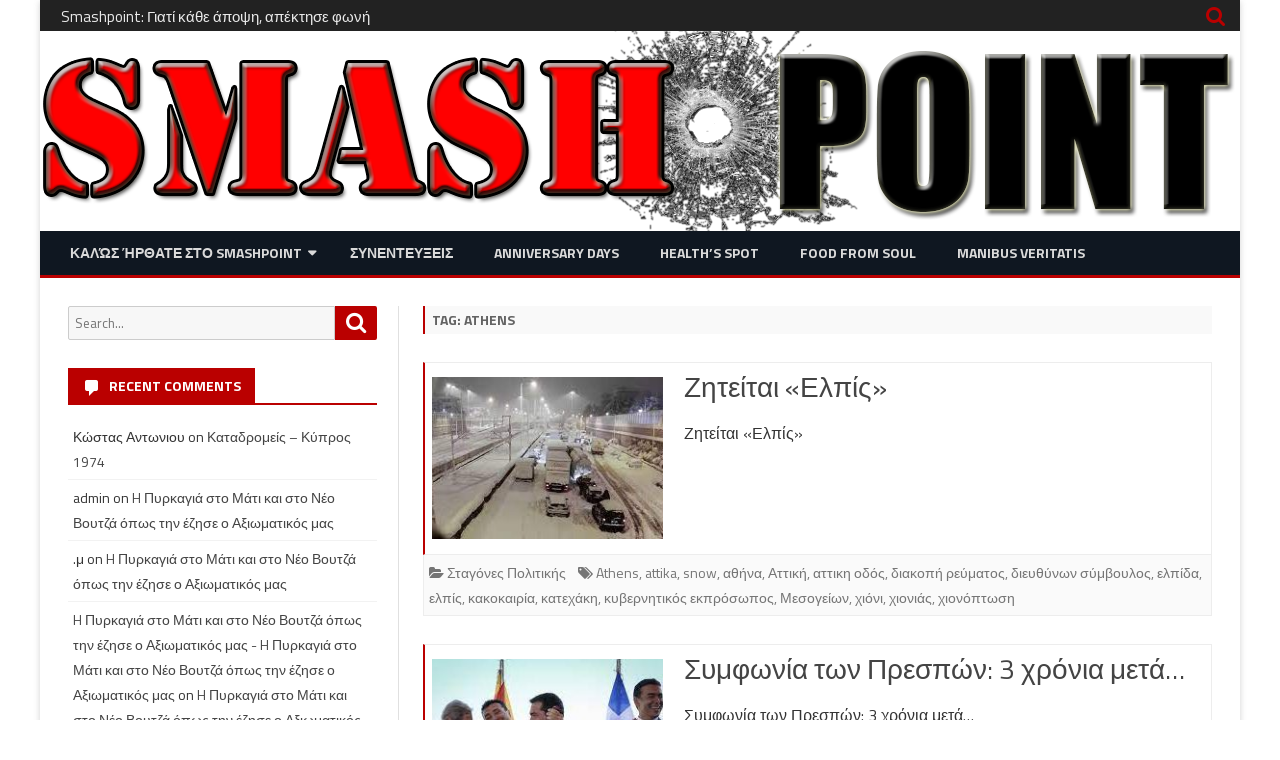

--- FILE ---
content_type: text/html; charset=UTF-8
request_url: http://www.smashpoint.gr/tag/athens/
body_size: 137328
content:
<!DOCTYPE html>
<html dir="ltr" lang="en" prefix="og: https://ogp.me/ns#">
<head>
<meta charset="UTF-8" />
<meta name="viewport" content="width=device-width" />
<link rel="profile" href="http://gmpg.org/xfn/11" />
<link rel="pingback" href="http://www.smashpoint.gr/xmlrpc.php" />

<title>Athens | Smashpoint</title>

		<!-- All in One SEO 4.8.5 - aioseo.com -->
	<meta name="robots" content="max-image-preview:large" />
	<link rel="canonical" href="http://www.smashpoint.gr/tag/athens/" />
	<link rel="next" href="http://www.smashpoint.gr/tag/athens/page/2/" />
	<meta name="generator" content="All in One SEO (AIOSEO) 4.8.5" />
		<script type="application/ld+json" class="aioseo-schema">
			{"@context":"https:\/\/schema.org","@graph":[{"@type":"BreadcrumbList","@id":"http:\/\/www.smashpoint.gr\/tag\/athens\/#breadcrumblist","itemListElement":[{"@type":"ListItem","@id":"http:\/\/www.smashpoint.gr#listItem","position":1,"name":"Home","item":"http:\/\/www.smashpoint.gr","nextItem":{"@type":"ListItem","@id":"http:\/\/www.smashpoint.gr\/tag\/athens\/#listItem","name":"Athens"}},{"@type":"ListItem","@id":"http:\/\/www.smashpoint.gr\/tag\/athens\/#listItem","position":2,"name":"Athens","previousItem":{"@type":"ListItem","@id":"http:\/\/www.smashpoint.gr#listItem","name":"Home"}}]},{"@type":"CollectionPage","@id":"http:\/\/www.smashpoint.gr\/tag\/athens\/#collectionpage","url":"http:\/\/www.smashpoint.gr\/tag\/athens\/","name":"Athens | Smashpoint","inLanguage":"en","isPartOf":{"@id":"http:\/\/www.smashpoint.gr\/#website"},"breadcrumb":{"@id":"http:\/\/www.smashpoint.gr\/tag\/athens\/#breadcrumblist"}},{"@type":"Organization","@id":"http:\/\/www.smashpoint.gr\/#organization","name":"Smashpoint","description":"\u038c\u03c0\u03bf\u03c5 \u03ba\u03ac\u03b8\u03b5 \u0386\u03c0\u03bf\u03c8\u03b7 \u03b1\u03c0\u03ad\u03ba\u03c4\u03b7\u03c3\u03b5 \u03a6\u03c9\u03bd\u03ae!","url":"http:\/\/www.smashpoint.gr\/","logo":{"@type":"ImageObject","url":"http:\/\/www.smashpoint.gr\/wp-content\/uploads\/2017\/09\/sp-512.png","@id":"http:\/\/www.smashpoint.gr\/tag\/athens\/#organizationLogo","width":512,"height":512},"image":{"@id":"http:\/\/www.smashpoint.gr\/tag\/athens\/#organizationLogo"}},{"@type":"WebSite","@id":"http:\/\/www.smashpoint.gr\/#website","url":"http:\/\/www.smashpoint.gr\/","name":"Smashpoint","description":"\u038c\u03c0\u03bf\u03c5 \u03ba\u03ac\u03b8\u03b5 \u0386\u03c0\u03bf\u03c8\u03b7 \u03b1\u03c0\u03ad\u03ba\u03c4\u03b7\u03c3\u03b5 \u03a6\u03c9\u03bd\u03ae!","inLanguage":"en","publisher":{"@id":"http:\/\/www.smashpoint.gr\/#organization"}}]}
		</script>
		<!-- All in One SEO -->

<link rel='dns-prefetch' href='//fonts.googleapis.com' />
<link href='https://fonts.gstatic.com' crossorigin rel='preconnect' />
<link rel="alternate" type="application/rss+xml" title="Smashpoint &raquo; Feed" href="http://www.smashpoint.gr/feed/" />
<link rel="alternate" type="application/rss+xml" title="Smashpoint &raquo; Comments Feed" href="http://www.smashpoint.gr/comments/feed/" />
<link rel="alternate" type="application/rss+xml" title="Smashpoint &raquo; Athens Tag Feed" href="http://www.smashpoint.gr/tag/athens/feed/" />
		<!-- This site uses the Google Analytics by MonsterInsights plugin v9.6.1 - Using Analytics tracking - https://www.monsterinsights.com/ -->
		<!-- Note: MonsterInsights is not currently configured on this site. The site owner needs to authenticate with Google Analytics in the MonsterInsights settings panel. -->
					<!-- No tracking code set -->
				<!-- / Google Analytics by MonsterInsights -->
		<script type="text/javascript">
window._wpemojiSettings = {"baseUrl":"https:\/\/s.w.org\/images\/core\/emoji\/14.0.0\/72x72\/","ext":".png","svgUrl":"https:\/\/s.w.org\/images\/core\/emoji\/14.0.0\/svg\/","svgExt":".svg","source":{"concatemoji":"http:\/\/www.smashpoint.gr\/wp-includes\/js\/wp-emoji-release.min.js?ver=6.3.7"}};
/*! This file is auto-generated */
!function(i,n){var o,s,e;function c(e){try{var t={supportTests:e,timestamp:(new Date).valueOf()};sessionStorage.setItem(o,JSON.stringify(t))}catch(e){}}function p(e,t,n){e.clearRect(0,0,e.canvas.width,e.canvas.height),e.fillText(t,0,0);var t=new Uint32Array(e.getImageData(0,0,e.canvas.width,e.canvas.height).data),r=(e.clearRect(0,0,e.canvas.width,e.canvas.height),e.fillText(n,0,0),new Uint32Array(e.getImageData(0,0,e.canvas.width,e.canvas.height).data));return t.every(function(e,t){return e===r[t]})}function u(e,t,n){switch(t){case"flag":return n(e,"\ud83c\udff3\ufe0f\u200d\u26a7\ufe0f","\ud83c\udff3\ufe0f\u200b\u26a7\ufe0f")?!1:!n(e,"\ud83c\uddfa\ud83c\uddf3","\ud83c\uddfa\u200b\ud83c\uddf3")&&!n(e,"\ud83c\udff4\udb40\udc67\udb40\udc62\udb40\udc65\udb40\udc6e\udb40\udc67\udb40\udc7f","\ud83c\udff4\u200b\udb40\udc67\u200b\udb40\udc62\u200b\udb40\udc65\u200b\udb40\udc6e\u200b\udb40\udc67\u200b\udb40\udc7f");case"emoji":return!n(e,"\ud83e\udef1\ud83c\udffb\u200d\ud83e\udef2\ud83c\udfff","\ud83e\udef1\ud83c\udffb\u200b\ud83e\udef2\ud83c\udfff")}return!1}function f(e,t,n){var r="undefined"!=typeof WorkerGlobalScope&&self instanceof WorkerGlobalScope?new OffscreenCanvas(300,150):i.createElement("canvas"),a=r.getContext("2d",{willReadFrequently:!0}),o=(a.textBaseline="top",a.font="600 32px Arial",{});return e.forEach(function(e){o[e]=t(a,e,n)}),o}function t(e){var t=i.createElement("script");t.src=e,t.defer=!0,i.head.appendChild(t)}"undefined"!=typeof Promise&&(o="wpEmojiSettingsSupports",s=["flag","emoji"],n.supports={everything:!0,everythingExceptFlag:!0},e=new Promise(function(e){i.addEventListener("DOMContentLoaded",e,{once:!0})}),new Promise(function(t){var n=function(){try{var e=JSON.parse(sessionStorage.getItem(o));if("object"==typeof e&&"number"==typeof e.timestamp&&(new Date).valueOf()<e.timestamp+604800&&"object"==typeof e.supportTests)return e.supportTests}catch(e){}return null}();if(!n){if("undefined"!=typeof Worker&&"undefined"!=typeof OffscreenCanvas&&"undefined"!=typeof URL&&URL.createObjectURL&&"undefined"!=typeof Blob)try{var e="postMessage("+f.toString()+"("+[JSON.stringify(s),u.toString(),p.toString()].join(",")+"));",r=new Blob([e],{type:"text/javascript"}),a=new Worker(URL.createObjectURL(r),{name:"wpTestEmojiSupports"});return void(a.onmessage=function(e){c(n=e.data),a.terminate(),t(n)})}catch(e){}c(n=f(s,u,p))}t(n)}).then(function(e){for(var t in e)n.supports[t]=e[t],n.supports.everything=n.supports.everything&&n.supports[t],"flag"!==t&&(n.supports.everythingExceptFlag=n.supports.everythingExceptFlag&&n.supports[t]);n.supports.everythingExceptFlag=n.supports.everythingExceptFlag&&!n.supports.flag,n.DOMReady=!1,n.readyCallback=function(){n.DOMReady=!0}}).then(function(){return e}).then(function(){var e;n.supports.everything||(n.readyCallback(),(e=n.source||{}).concatemoji?t(e.concatemoji):e.wpemoji&&e.twemoji&&(t(e.twemoji),t(e.wpemoji)))}))}((window,document),window._wpemojiSettings);
</script>
<style type="text/css">
img.wp-smiley,
img.emoji {
	display: inline !important;
	border: none !important;
	box-shadow: none !important;
	height: 1em !important;
	width: 1em !important;
	margin: 0 0.07em !important;
	vertical-align: -0.1em !important;
	background: none !important;
	padding: 0 !important;
}
</style>
	<link rel='stylesheet' id='dashicons-css' href='http://www.smashpoint.gr/wp-includes/css/dashicons.min.css?ver=6.3.7' type='text/css' media='all' />
<link rel='stylesheet' id='post-views-counter-frontend-css' href='http://www.smashpoint.gr/wp-content/plugins/post-views-counter/css/frontend.min.css?ver=1.5.5' type='text/css' media='all' />
<link rel='stylesheet' id='wp-block-library-css' href='http://www.smashpoint.gr/wp-includes/css/dist/block-library/style.min.css?ver=6.3.7' type='text/css' media='all' />
<style id='classic-theme-styles-inline-css' type='text/css'>
/*! This file is auto-generated */
.wp-block-button__link{color:#fff;background-color:#32373c;border-radius:9999px;box-shadow:none;text-decoration:none;padding:calc(.667em + 2px) calc(1.333em + 2px);font-size:1.125em}.wp-block-file__button{background:#32373c;color:#fff;text-decoration:none}
</style>
<style id='global-styles-inline-css' type='text/css'>
body{--wp--preset--color--black: #000000;--wp--preset--color--cyan-bluish-gray: #abb8c3;--wp--preset--color--white: #ffffff;--wp--preset--color--pale-pink: #f78da7;--wp--preset--color--vivid-red: #cf2e2e;--wp--preset--color--luminous-vivid-orange: #ff6900;--wp--preset--color--luminous-vivid-amber: #fcb900;--wp--preset--color--light-green-cyan: #7bdcb5;--wp--preset--color--vivid-green-cyan: #00d084;--wp--preset--color--pale-cyan-blue: #8ed1fc;--wp--preset--color--vivid-cyan-blue: #0693e3;--wp--preset--color--vivid-purple: #9b51e0;--wp--preset--gradient--vivid-cyan-blue-to-vivid-purple: linear-gradient(135deg,rgba(6,147,227,1) 0%,rgb(155,81,224) 100%);--wp--preset--gradient--light-green-cyan-to-vivid-green-cyan: linear-gradient(135deg,rgb(122,220,180) 0%,rgb(0,208,130) 100%);--wp--preset--gradient--luminous-vivid-amber-to-luminous-vivid-orange: linear-gradient(135deg,rgba(252,185,0,1) 0%,rgba(255,105,0,1) 100%);--wp--preset--gradient--luminous-vivid-orange-to-vivid-red: linear-gradient(135deg,rgba(255,105,0,1) 0%,rgb(207,46,46) 100%);--wp--preset--gradient--very-light-gray-to-cyan-bluish-gray: linear-gradient(135deg,rgb(238,238,238) 0%,rgb(169,184,195) 100%);--wp--preset--gradient--cool-to-warm-spectrum: linear-gradient(135deg,rgb(74,234,220) 0%,rgb(151,120,209) 20%,rgb(207,42,186) 40%,rgb(238,44,130) 60%,rgb(251,105,98) 80%,rgb(254,248,76) 100%);--wp--preset--gradient--blush-light-purple: linear-gradient(135deg,rgb(255,206,236) 0%,rgb(152,150,240) 100%);--wp--preset--gradient--blush-bordeaux: linear-gradient(135deg,rgb(254,205,165) 0%,rgb(254,45,45) 50%,rgb(107,0,62) 100%);--wp--preset--gradient--luminous-dusk: linear-gradient(135deg,rgb(255,203,112) 0%,rgb(199,81,192) 50%,rgb(65,88,208) 100%);--wp--preset--gradient--pale-ocean: linear-gradient(135deg,rgb(255,245,203) 0%,rgb(182,227,212) 50%,rgb(51,167,181) 100%);--wp--preset--gradient--electric-grass: linear-gradient(135deg,rgb(202,248,128) 0%,rgb(113,206,126) 100%);--wp--preset--gradient--midnight: linear-gradient(135deg,rgb(2,3,129) 0%,rgb(40,116,252) 100%);--wp--preset--font-size--small: 13px;--wp--preset--font-size--medium: 20px;--wp--preset--font-size--large: 36px;--wp--preset--font-size--x-large: 42px;--wp--preset--spacing--20: 0.44rem;--wp--preset--spacing--30: 0.67rem;--wp--preset--spacing--40: 1rem;--wp--preset--spacing--50: 1.5rem;--wp--preset--spacing--60: 2.25rem;--wp--preset--spacing--70: 3.38rem;--wp--preset--spacing--80: 5.06rem;--wp--preset--shadow--natural: 6px 6px 9px rgba(0, 0, 0, 0.2);--wp--preset--shadow--deep: 12px 12px 50px rgba(0, 0, 0, 0.4);--wp--preset--shadow--sharp: 6px 6px 0px rgba(0, 0, 0, 0.2);--wp--preset--shadow--outlined: 6px 6px 0px -3px rgba(255, 255, 255, 1), 6px 6px rgba(0, 0, 0, 1);--wp--preset--shadow--crisp: 6px 6px 0px rgba(0, 0, 0, 1);}:where(.is-layout-flex){gap: 0.5em;}:where(.is-layout-grid){gap: 0.5em;}body .is-layout-flow > .alignleft{float: left;margin-inline-start: 0;margin-inline-end: 2em;}body .is-layout-flow > .alignright{float: right;margin-inline-start: 2em;margin-inline-end: 0;}body .is-layout-flow > .aligncenter{margin-left: auto !important;margin-right: auto !important;}body .is-layout-constrained > .alignleft{float: left;margin-inline-start: 0;margin-inline-end: 2em;}body .is-layout-constrained > .alignright{float: right;margin-inline-start: 2em;margin-inline-end: 0;}body .is-layout-constrained > .aligncenter{margin-left: auto !important;margin-right: auto !important;}body .is-layout-constrained > :where(:not(.alignleft):not(.alignright):not(.alignfull)){max-width: var(--wp--style--global--content-size);margin-left: auto !important;margin-right: auto !important;}body .is-layout-constrained > .alignwide{max-width: var(--wp--style--global--wide-size);}body .is-layout-flex{display: flex;}body .is-layout-flex{flex-wrap: wrap;align-items: center;}body .is-layout-flex > *{margin: 0;}body .is-layout-grid{display: grid;}body .is-layout-grid > *{margin: 0;}:where(.wp-block-columns.is-layout-flex){gap: 2em;}:where(.wp-block-columns.is-layout-grid){gap: 2em;}:where(.wp-block-post-template.is-layout-flex){gap: 1.25em;}:where(.wp-block-post-template.is-layout-grid){gap: 1.25em;}.has-black-color{color: var(--wp--preset--color--black) !important;}.has-cyan-bluish-gray-color{color: var(--wp--preset--color--cyan-bluish-gray) !important;}.has-white-color{color: var(--wp--preset--color--white) !important;}.has-pale-pink-color{color: var(--wp--preset--color--pale-pink) !important;}.has-vivid-red-color{color: var(--wp--preset--color--vivid-red) !important;}.has-luminous-vivid-orange-color{color: var(--wp--preset--color--luminous-vivid-orange) !important;}.has-luminous-vivid-amber-color{color: var(--wp--preset--color--luminous-vivid-amber) !important;}.has-light-green-cyan-color{color: var(--wp--preset--color--light-green-cyan) !important;}.has-vivid-green-cyan-color{color: var(--wp--preset--color--vivid-green-cyan) !important;}.has-pale-cyan-blue-color{color: var(--wp--preset--color--pale-cyan-blue) !important;}.has-vivid-cyan-blue-color{color: var(--wp--preset--color--vivid-cyan-blue) !important;}.has-vivid-purple-color{color: var(--wp--preset--color--vivid-purple) !important;}.has-black-background-color{background-color: var(--wp--preset--color--black) !important;}.has-cyan-bluish-gray-background-color{background-color: var(--wp--preset--color--cyan-bluish-gray) !important;}.has-white-background-color{background-color: var(--wp--preset--color--white) !important;}.has-pale-pink-background-color{background-color: var(--wp--preset--color--pale-pink) !important;}.has-vivid-red-background-color{background-color: var(--wp--preset--color--vivid-red) !important;}.has-luminous-vivid-orange-background-color{background-color: var(--wp--preset--color--luminous-vivid-orange) !important;}.has-luminous-vivid-amber-background-color{background-color: var(--wp--preset--color--luminous-vivid-amber) !important;}.has-light-green-cyan-background-color{background-color: var(--wp--preset--color--light-green-cyan) !important;}.has-vivid-green-cyan-background-color{background-color: var(--wp--preset--color--vivid-green-cyan) !important;}.has-pale-cyan-blue-background-color{background-color: var(--wp--preset--color--pale-cyan-blue) !important;}.has-vivid-cyan-blue-background-color{background-color: var(--wp--preset--color--vivid-cyan-blue) !important;}.has-vivid-purple-background-color{background-color: var(--wp--preset--color--vivid-purple) !important;}.has-black-border-color{border-color: var(--wp--preset--color--black) !important;}.has-cyan-bluish-gray-border-color{border-color: var(--wp--preset--color--cyan-bluish-gray) !important;}.has-white-border-color{border-color: var(--wp--preset--color--white) !important;}.has-pale-pink-border-color{border-color: var(--wp--preset--color--pale-pink) !important;}.has-vivid-red-border-color{border-color: var(--wp--preset--color--vivid-red) !important;}.has-luminous-vivid-orange-border-color{border-color: var(--wp--preset--color--luminous-vivid-orange) !important;}.has-luminous-vivid-amber-border-color{border-color: var(--wp--preset--color--luminous-vivid-amber) !important;}.has-light-green-cyan-border-color{border-color: var(--wp--preset--color--light-green-cyan) !important;}.has-vivid-green-cyan-border-color{border-color: var(--wp--preset--color--vivid-green-cyan) !important;}.has-pale-cyan-blue-border-color{border-color: var(--wp--preset--color--pale-cyan-blue) !important;}.has-vivid-cyan-blue-border-color{border-color: var(--wp--preset--color--vivid-cyan-blue) !important;}.has-vivid-purple-border-color{border-color: var(--wp--preset--color--vivid-purple) !important;}.has-vivid-cyan-blue-to-vivid-purple-gradient-background{background: var(--wp--preset--gradient--vivid-cyan-blue-to-vivid-purple) !important;}.has-light-green-cyan-to-vivid-green-cyan-gradient-background{background: var(--wp--preset--gradient--light-green-cyan-to-vivid-green-cyan) !important;}.has-luminous-vivid-amber-to-luminous-vivid-orange-gradient-background{background: var(--wp--preset--gradient--luminous-vivid-amber-to-luminous-vivid-orange) !important;}.has-luminous-vivid-orange-to-vivid-red-gradient-background{background: var(--wp--preset--gradient--luminous-vivid-orange-to-vivid-red) !important;}.has-very-light-gray-to-cyan-bluish-gray-gradient-background{background: var(--wp--preset--gradient--very-light-gray-to-cyan-bluish-gray) !important;}.has-cool-to-warm-spectrum-gradient-background{background: var(--wp--preset--gradient--cool-to-warm-spectrum) !important;}.has-blush-light-purple-gradient-background{background: var(--wp--preset--gradient--blush-light-purple) !important;}.has-blush-bordeaux-gradient-background{background: var(--wp--preset--gradient--blush-bordeaux) !important;}.has-luminous-dusk-gradient-background{background: var(--wp--preset--gradient--luminous-dusk) !important;}.has-pale-ocean-gradient-background{background: var(--wp--preset--gradient--pale-ocean) !important;}.has-electric-grass-gradient-background{background: var(--wp--preset--gradient--electric-grass) !important;}.has-midnight-gradient-background{background: var(--wp--preset--gradient--midnight) !important;}.has-small-font-size{font-size: var(--wp--preset--font-size--small) !important;}.has-medium-font-size{font-size: var(--wp--preset--font-size--medium) !important;}.has-large-font-size{font-size: var(--wp--preset--font-size--large) !important;}.has-x-large-font-size{font-size: var(--wp--preset--font-size--x-large) !important;}
.wp-block-navigation a:where(:not(.wp-element-button)){color: inherit;}
:where(.wp-block-post-template.is-layout-flex){gap: 1.25em;}:where(.wp-block-post-template.is-layout-grid){gap: 1.25em;}
:where(.wp-block-columns.is-layout-flex){gap: 2em;}:where(.wp-block-columns.is-layout-grid){gap: 2em;}
.wp-block-pullquote{font-size: 1.5em;line-height: 1.6;}
</style>
<link rel='stylesheet' id='viomag-fonts-css' href='https://fonts.googleapis.com/css?family=Titillium+Web:400italic,700italic,400,700&#038;subset=latin,latin-ext' type='text/css' media='all' />
<link rel='stylesheet' id='viomag-style-css' href='http://www.smashpoint.gr/wp-content/themes/viomag/style.css?ver=1.4.8' type='text/css' media='all' />
<link rel='stylesheet' id='viomag-widgets-fp-styles-css' href='http://www.smashpoint.gr/wp-content/themes/viomag/css/widgets-fp-styles.css?ver=1.4.8' type='text/css' media='all' />
<style id='viomag-widgets-fp-styles-inline-css' type='text/css'>
body.custom-font-enabled {font-family: 'Titillium Web', Arial, Verdana;}  .widget-title-tab, .mag-widget-widget-title{background-color:#BA0000; color:#fff;}
	.widget-title-tab a.rsswidget{color:#fff !important;}
	h3.widget-title, h2.widget-title { border-bottom:2px solid #BA0000;}     .excerpt-wrapper{border-left:2px solid #BA0000;} .main-navigation{background-color: #0f1721;}
	.main-navigation ul.nav-menu,
	.main-navigation div.nav-menu > ul {
		background-color:#0f1721;
	}
	.main-navigation li a {
		color:#DADADA;
	}
	.main-navigation li ul li a {
		background-color:#0f1721;
		color:#eaeaea;
	}
	.main-navigation li ul li a:hover {
		background-color:#0f1721;
		color:#BA0000;
	} 
	a {color: #BA0000;}
	a:hover {color: #BA0000;}
	.social-icon-wrapper a:hover {color: #BA0000;}
	.toggle-search {color: #BA0000;}
	.sub-title a:hover {color:#BA0000;}
	.entry-content a:visited,.comment-content a:visited {color:#BA0000;}
	button, input[type='submit'], input[type='button'], input[type='reset'] {background-color:#BA0000 !important;}
	.bypostauthor cite span {background-color:#BA0000;}
	.entry-header .entry-title a:hover {color:#BA0000 ;}
	.archive-header {border-left-color:#BA0000;}
	.main-navigation .current-menu-item > a,
	.main-navigation .current-menu-ancestor > a,
	.main-navigation .current_page_item > a,
	.main-navigation .current_page_ancestor > a {background-color: #BA0000; color:#ffffff;}
	.main-navigation li a:hover {background-color: #BA0000 !important;color:#ffffff !important;}
	.nav-menu a.selected-menu-item{background-color: #BA0000 !important; color:#ffffff !important;}
	.widget-area .widget a:hover {
		color: #BA0000 !important;
	}
	footer[role='contentinfo'] a:hover {
		color: #BA0000;
	}
	.author-info a {color: #BA0000;}
	.entry-meta a:hover {
	color: #BA0000;
	}
	.format-status .entry-header header a:hover {
		color: #BA0000;
	}
	.comments-area article header a:hover {
		color: #BA0000;
	}
	a.comment-reply-link:hover,
	a.comment-edit-link:hover {
		color: #BA0000;
	}
	.currenttext, .paginacion a:hover {background-color:#BA0000;}
	.aside{border-left-color:#BA0000 !important;}
	blockquote{border-left-color:#BA0000;}
	.logo-header-wrapper{background-color:#BA0000;}
	h3.cabeceras-fp {border-bottom-color:#BA0000;}
	.encabezados-front-page {background-color:#BA0000;}
	.icono-caja-destacados {color: #BA0000;}
	.enlace-caja-destacados:hover {background-color: #BA0000;}
	h2.comments-title {border-left-color:#BA0000;}
	.sticky-post-label{background-color: #BA0000;}
	.menu-line-top, .menu-line-bottom{border-color:#BA0000;}
	.related-post-tab-cabecera{background-color:#BA0000; color:#fff;}
	.related-posts-cabecera{border-bottom-color:#BA0000;}
	#wp-calendar a{font-weight:bold; color: #BA0000;}
</style>
<!--[if lt IE 9]>
<link rel='stylesheet' id='viomag-ie-css' href='http://www.smashpoint.gr/wp-content/themes/viomag/css/ie.css?ver=20121010' type='text/css' media='all' />
<![endif]-->
<link rel='stylesheet' id='font-awesome-css' href='http://www.smashpoint.gr/wp-content/plugins/elementor/assets/lib/font-awesome/css/font-awesome.min.css?ver=4.7.0' type='text/css' media='all' />
<link rel='stylesheet' id='recent-posts-widget-with-thumbnails-public-style-css' href='http://www.smashpoint.gr/wp-content/plugins/recent-posts-widget-with-thumbnails/public.css?ver=7.1.1' type='text/css' media='all' />
<script type='text/javascript' src='http://www.smashpoint.gr/wp-includes/js/jquery/jquery.min.js?ver=3.7.0' id='jquery-core-js'></script>
<script type='text/javascript' src='http://www.smashpoint.gr/wp-includes/js/jquery/jquery-migrate.min.js?ver=3.4.1' id='jquery-migrate-js'></script>
<link rel="https://api.w.org/" href="http://www.smashpoint.gr/wp-json/" /><link rel="alternate" type="application/json" href="http://www.smashpoint.gr/wp-json/wp/v2/tags/560" /><link rel="EditURI" type="application/rsd+xml" title="RSD" href="http://www.smashpoint.gr/xmlrpc.php?rsd" />
<meta name="generator" content="WordPress 6.3.7" />
<style type="text/css" media="screen">.menu-item.hide_this_item{ display:none !important; }</style><meta name="generator" content="Elementor 3.19.4; features: e_optimized_assets_loading, additional_custom_breakpoints, block_editor_assets_optimize, e_image_loading_optimization; settings: css_print_method-external, google_font-enabled, font_display-auto">
<style type="text/css">.recentcomments a{display:inline !important;padding:0 !important;margin:0 !important;}</style>
<style type="text/css"></style>
	<style type="text/css" id="viomag-header-css">
			.site-title,
		.site-description {
			position: absolute;
			clip: rect(1px 1px 1px 1px); /* IE7 */
			clip: rect(1px, 1px, 1px, 1px);
		}
		</style>
	<style>
.synved-social-resolution-single {
display: inline-block;
}
.synved-social-resolution-normal {
display: inline-block;
}
.synved-social-resolution-hidef {
display: none;
}

@media only screen and (min--moz-device-pixel-ratio: 2),
only screen and (-o-min-device-pixel-ratio: 2/1),
only screen and (-webkit-min-device-pixel-ratio: 2),
only screen and (min-device-pixel-ratio: 2),
only screen and (min-resolution: 2dppx),
only screen and (min-resolution: 192dpi) {
	.synved-social-resolution-normal {
	display: none;
	}
	.synved-social-resolution-hidef {
	display: inline-block;
	}
}
</style><link rel="icon" href="http://www.smashpoint.gr/wp-content/uploads/2017/09/cropped-sp-512-32x32.png" sizes="32x32" />
<link rel="icon" href="http://www.smashpoint.gr/wp-content/uploads/2017/09/cropped-sp-512-192x192.png" sizes="192x192" />
<link rel="apple-touch-icon" href="http://www.smashpoint.gr/wp-content/uploads/2017/09/cropped-sp-512-180x180.png" />
<meta name="msapplication-TileImage" content="http://www.smashpoint.gr/wp-content/uploads/2017/09/cropped-sp-512-270x270.png" />
</head>

<body class="archive tag tag-athens tag-560 wp-custom-logo custom-background-white custom-font-enabled single-author elementor-default elementor-kit-4922">

<div id="page" class="hfeed site">

	<header id="masthead" class="site-header" role="banner">

		<div class="top-bar">
		
		<div class="boton-menu-movil"><i class="fa fa-align-justify"></i></div>

			<div class="top-bar-custom-text">
				Smashpoint: Γιατί κάθε άποψη, απέκτησε φωνή			</div>

		<div class="toggle-search"><i class="fa fa-search"></i></div>

		<div class="social-icon-wrapper">
			<div class="top-bar-iconos-sociales">
								</div><!-- .top-bar-iconos-sociales -->
		</div><!-- .social-icon-wrapper -->
	</div><!-- .top-bar -->

	<div class="wrapper-search-top-bar">
		<div class="search-top-bar">
			<div>
		<form method="get" id="searchform-toggle" action="http://www.smashpoint.gr/">
			<label for="s" class="assistive-text">Search</label>
			<input type="search" class="txt-search" name="s" id="s"  placeholder="Search..." />
			<input type="submit" name="submit" id="btn-search" value="Search" />
		</form>
</div>
		</div>
	</div>
			<div style="position:relative">
				<div id="menu-movil">
	<div class="search-form-movil">
		<form method="get" id="searchform-movil" action="http://www.smashpoint.gr/">
			<label for="s" class="assistive-text">Search</label>
			<input type="search" class="txt-search-movil" placeholder="Search..." name="s" id="sm" />
			<input type="submit" name="submit" id="btn-search-movil" value="Search" />
		</form>
	</div><!-- search-form-movil -->

	<div class="menu-movil-enlaces">
		<div class="menu-main-menu-container"><ul id="menu-main-menu" class="nav-menu"><li id="menu-item-4845" class="menu-item menu-item-type-post_type menu-item-object-page menu-item-home menu-item-has-children menu-item-4845"><a href="http://www.smashpoint.gr/">Καλώς ήρθατε στο SMASHPOINT</a>
<ul class="sub-menu">
	<li id="menu-item-2783" class="menu-item menu-item-type-post_type menu-item-object-page menu-item-has-children menu-item-2783"><a href="http://www.smashpoint.gr/epikairotita/">Επικαιρότητα</a>
	<ul class="sub-menu">
		<li id="menu-item-2782" class="menu-item menu-item-type-post_type menu-item-object-page menu-item-2782"><a href="http://www.smashpoint.gr/apopseis/">Απόψεις</a></li>
		<li id="menu-item-2784" class="menu-item menu-item-type-post_type menu-item-object-page menu-item-2784"><a href="http://www.smashpoint.gr/%ce%b4%ce%b9%ce%b1%cf%83%ce%ba%ce%ad%ce%b4%ce%b1%cf%83%ce%b7-lifestyle/">Διασκέδαση – Lifestyle</a></li>
	</ul>
</li>
</ul>
</li>
<li id="menu-item-2786" class="menu-item menu-item-type-post_type menu-item-object-page menu-item-2786"><a href="http://www.smashpoint.gr/sinentefxeis/">Συνεντευξεις</a></li>
<li id="menu-item-2788" class="menu-item menu-item-type-post_type menu-item-object-page menu-item-2788"><a href="http://www.smashpoint.gr/%cf%83%ce%b7%ce%bc%ce%b1%ce%bd%cf%84%ce%b9%ce%ba%ce%ad%cf%82-%ce%b7%ce%bc%ce%ad%cf%81%ce%b5%cf%82/">Anniversary Days</a></li>
<li id="menu-item-2789" class="menu-item menu-item-type-post_type menu-item-object-page menu-item-2789"><a href="http://www.smashpoint.gr/healths-spot/">Health&#8217;s Spot</a></li>
<li id="menu-item-5061" class="menu-item menu-item-type-post_type menu-item-object-page menu-item-5061"><a href="http://www.smashpoint.gr/food-from-soul/">Food from Soul</a></li>
<li id="menu-item-2793" class="menu-item menu-item-type-post_type menu-item-object-page menu-item-2793"><a href="http://www.smashpoint.gr/%cf%83%cf%84%ce%b1-%cf%87%ce%ad%cf%81%ce%b9%ce%b1-%cf%84%ce%b7%cf%82-%ce%b1%ce%bb%ce%ae%ce%b8%ce%b5%ce%b9%ce%b1%cf%82/">Manibus Veritatis</a></li>
</ul></div>	</div>
</div><!-- #menu-movil -->
			</div>
						<div class="image-header-wrapper">
				<a href="http://www.smashpoint.gr/"><img fetchpriority="high" src="http://www.smashpoint.gr/wp-content/uploads/2017/09/sp-large.png" class="header-image" width="1200" height="200" alt="Smashpoint" /></a>
			</div><!-- .image-header-wrapper -->
					<nav id="site-navigation" class="main-navigation menu-line-bottom" role="navigation">
			<a class="assistive-text" href="#content" title="Skip to content">Skip to content</a>
			<div class="menu-main-menu-container"><ul id="menu-main-menu-1" class="nav-menu"><li class="menu-item menu-item-type-post_type menu-item-object-page menu-item-home menu-item-has-children menu-item-4845"><a href="http://www.smashpoint.gr/">Καλώς ήρθατε στο SMASHPOINT</a>
<ul class="sub-menu">
	<li class="menu-item menu-item-type-post_type menu-item-object-page menu-item-has-children menu-item-2783"><a href="http://www.smashpoint.gr/epikairotita/">Επικαιρότητα</a>
	<ul class="sub-menu">
		<li class="menu-item menu-item-type-post_type menu-item-object-page menu-item-2782"><a href="http://www.smashpoint.gr/apopseis/">Απόψεις</a></li>
		<li class="menu-item menu-item-type-post_type menu-item-object-page menu-item-2784"><a href="http://www.smashpoint.gr/%ce%b4%ce%b9%ce%b1%cf%83%ce%ba%ce%ad%ce%b4%ce%b1%cf%83%ce%b7-lifestyle/">Διασκέδαση – Lifestyle</a></li>
	</ul>
</li>
</ul>
</li>
<li class="menu-item menu-item-type-post_type menu-item-object-page menu-item-2786"><a href="http://www.smashpoint.gr/sinentefxeis/">Συνεντευξεις</a></li>
<li class="menu-item menu-item-type-post_type menu-item-object-page menu-item-2788"><a href="http://www.smashpoint.gr/%cf%83%ce%b7%ce%bc%ce%b1%ce%bd%cf%84%ce%b9%ce%ba%ce%ad%cf%82-%ce%b7%ce%bc%ce%ad%cf%81%ce%b5%cf%82/">Anniversary Days</a></li>
<li class="menu-item menu-item-type-post_type menu-item-object-page menu-item-2789"><a href="http://www.smashpoint.gr/healths-spot/">Health&#8217;s Spot</a></li>
<li class="menu-item menu-item-type-post_type menu-item-object-page menu-item-5061"><a href="http://www.smashpoint.gr/food-from-soul/">Food from Soul</a></li>
<li class="menu-item menu-item-type-post_type menu-item-object-page menu-item-2793"><a href="http://www.smashpoint.gr/%cf%83%cf%84%ce%b1-%cf%87%ce%ad%cf%81%ce%b9%ce%b1-%cf%84%ce%b7%cf%82-%ce%b1%ce%bb%ce%ae%ce%b8%ce%b5%ce%b9%ce%b1%cf%82/">Manibus Veritatis</a></li>
</ul></div>		</nav><!-- #site-navigation -->
	</header><!-- #masthead -->

	<div id="main" class="wrapper">

	
	<section id="primary" class="site-content">
		<div id="content" role="main">
							<header class="archive-header">
					<h1 class="archive-title">Tag: <span>Athens</span></h1>				</header><!-- .archive-header -->
				
	<article id="post-5815" class="post-5815 post type-post status-publish format-standard has-post-thumbnail hentry category-stagonespolitikis tag-athens tag-attika tag-snow tag-17620 tag-9782 tag-17622 tag-17623 tag-17626 tag-17617 tag-17616 tag-17624 tag-17621 tag-17625 tag-17608 tag-17619 tag-17618 tag-9822">

		
		<!-- Subtitle widget area -->
		
					<div class="excerpt-wrapper"><!-- Excerpt -->

										<a href="http://www.smashpoint.gr/stagonespolitikis/%ce%b6%ce%b7%cf%84%ce%b5%ce%af%cf%84%ce%b1%ce%b9-%ce%b5%ce%bb%cf%80%ce%af%cf%82/" title="Ζητείται  «Ελπίς»" rel="bookmark" >
							<div class="wrapper-excerpt-thumbnail">
								<img width="240" height="168" src="http://www.smashpoint.gr/wp-content/uploads/2022/01/αρχείο-λήψης-1-240x168.jpg" class="attachment-viomag-excerpt-thumbnail size-viomag-excerpt-thumbnail wp-post-image" alt="Ζητείται «Ελπίς»" decoding="async" />							</div>
						</a>
				
				<header class="entry-header">
					<h2 class="entry-title">
					<a href="http://www.smashpoint.gr/stagonespolitikis/%ce%b6%ce%b7%cf%84%ce%b5%ce%af%cf%84%ce%b1%ce%b9-%ce%b5%ce%bb%cf%80%ce%af%cf%82/" rel="bookmark">Ζητείται  «Ελπίς»</a>
					</h2>
									</header>

				<p>Ζητείται  «Ελπίς»</p>

			</div><!-- .excerpt-wrapper -->

		
		<footer class="entry-meta">
			<!-- Post end widget area -->
			

							<div class="entry-meta-term-excerpt">
				
				<span class="entry-meta-categories"><span class="term-icon"><i class="fa fa-folder-open"></i></span> <a href="http://www.smashpoint.gr/category/stagonespolitikis/" rel="tag">Σταγόνες Πολιτικής</a>&nbsp;&nbsp;&nbsp;</span>

									<span class="entry-meta-tags"><span class="term-icon"><i class="fa fa-tags"></i></span> <a href="http://www.smashpoint.gr/tag/athens/" rel="tag">Athens</a>, <a href="http://www.smashpoint.gr/tag/attika/" rel="tag">attika</a>, <a href="http://www.smashpoint.gr/tag/snow/" rel="tag">snow</a>, <a href="http://www.smashpoint.gr/tag/%ce%b1%ce%b8%ce%ae%ce%bd%ce%b1-2/" rel="tag">αθήνα</a>, <a href="http://www.smashpoint.gr/tag/%ce%b1%cf%84%cf%84%ce%b9%ce%ba%ce%ae/" rel="tag">Αττική</a>, <a href="http://www.smashpoint.gr/tag/%ce%b1%cf%84%cf%84%ce%b9%ce%ba%ce%b7-%ce%bf%ce%b4%cf%8c%cf%82/" rel="tag">αττικη οδός</a>, <a href="http://www.smashpoint.gr/tag/%ce%b4%ce%b9%ce%b1%ce%ba%ce%bf%cf%80%ce%ae-%cf%81%ce%b5%cf%8d%ce%bc%ce%b1%cf%84%ce%bf%cf%82/" rel="tag">διακοπή ρεύματος</a>, <a href="http://www.smashpoint.gr/tag/%ce%b4%ce%b9%ce%b5%cf%85%ce%b8%cf%8d%ce%bd%cf%89%ce%bd-%cf%83%cf%8d%ce%bc%ce%b2%ce%bf%cf%85%ce%bb%ce%bf%cf%82/" rel="tag">διευθύνων σύμβουλος</a>, <a href="http://www.smashpoint.gr/tag/%ce%b5%ce%bb%cf%80%ce%af%ce%b4%ce%b1/" rel="tag">ελπίδα</a>, <a href="http://www.smashpoint.gr/tag/%ce%b5%ce%bb%cf%80%ce%af%cf%82-2/" rel="tag">ελπίς</a>, <a href="http://www.smashpoint.gr/tag/%ce%ba%ce%b1%ce%ba%ce%bf%ce%ba%ce%b1%ce%b9%cf%81%ce%af%ce%b1/" rel="tag">κακοκαιρία</a>, <a href="http://www.smashpoint.gr/tag/%ce%ba%ce%b1%cf%84%ce%b5%cf%87%ce%ac%ce%ba%ce%b7-2/" rel="tag">κατεχάκη</a>, <a href="http://www.smashpoint.gr/tag/%ce%ba%cf%85%ce%b2%ce%b5%cf%81%ce%bd%ce%b7%cf%84%ce%b9%ce%ba%cf%8c%cf%82-%ce%b5%ce%ba%cf%80%cf%81%cf%8c%cf%83%cf%89%cf%80%ce%bf%cf%82/" rel="tag">κυβερνητικός εκπρόσωπος</a>, <a href="http://www.smashpoint.gr/tag/%ce%bc%ce%b5%cf%83%ce%bf%ce%b3%ce%b5%ce%af%cf%89%ce%bd/" rel="tag">Μεσογείων</a>, <a href="http://www.smashpoint.gr/tag/%cf%87%ce%b9%cf%8c%ce%bd%ce%b9/" rel="tag">χιόνι</a>, <a href="http://www.smashpoint.gr/tag/%cf%87%ce%b9%ce%bf%ce%bd%ce%b9%ce%ac%cf%82/" rel="tag">χιονιάς</a>, <a href="http://www.smashpoint.gr/tag/%cf%87%ce%b9%ce%bf%ce%bd%cf%8c%cf%80%cf%84%cf%89%cf%83%ce%b7/" rel="tag">χιονόπτωση</a></span>
				
				<div style="float:right;"></div>
			</div><!-- .entry-meta-term -->

					</footer><!-- .entry-meta -->
	</article><!-- #post -->

	<article id="post-5797" class="post-5797 post type-post status-publish format-standard has-post-thumbnail hentry category-guest-hour tag-alexander-the-great tag-ancient-greece tag-army tag-athens tag-books tag-bulgaria tag-commerce tag-court tag-customs-office tag-ecumenical-patriarchate tag-elections tag-european-union tag-greece tag-macedonia tag-military-schools tag-mitsotakis tag-nato tag-north-macedonia tag-parliament tag-police tag-politics tag-prime-minister tag-private-sector tag-public-services tag-roadside-assistance tag-skopje tag-statues tag-strike tag-tsipras tag-turkey tag-universities tag-vmro-domne tag-zaev tag-17581 tag-2180 tag-618 tag-16018 tag-3814 tag-5897 tag-98 tag-17576 tag-4362 tag-774 tag-390 tag-3836 tag-2632 tag-3410 tag-444 tag-1178 tag-96 tag-17579 tag-15095 tag-946 tag-17573 tag-254 tag-3792 tag-14126 tag-1330 tag-6559 tag-17577 tag-172 tag-17263">

		
		<!-- Subtitle widget area -->
		
					<div class="excerpt-wrapper"><!-- Excerpt -->

										<a href="http://www.smashpoint.gr/guest-hour/%cf%83%cf%85%ce%bc%cf%86%cf%89%ce%bd%ce%af%ce%b1-%cf%84%cf%89%ce%bd-%cf%80%cf%81%ce%b5%cf%83%cf%80%cf%8e%ce%bd-3-%cf%87%cf%81%cf%8c%ce%bd%ce%b9%ce%b1-%ce%bc%ce%b5%cf%84%ce%ac/" title="Συμφωνία των Πρεσπών: 3 χρόνια μετά&#8230;" rel="bookmark" >
							<div class="wrapper-excerpt-thumbnail">
								<img width="240" height="168" src="http://www.smashpoint.gr/wp-content/uploads/2022/01/αρχείο-λήψης-240x168.jpg" class="attachment-viomag-excerpt-thumbnail size-viomag-excerpt-thumbnail wp-post-image" alt="Συμφωνία των Πρεσπών: 3 χρόνια μετά..." decoding="async" />							</div>
						</a>
				
				<header class="entry-header">
					<h2 class="entry-title">
					<a href="http://www.smashpoint.gr/guest-hour/%cf%83%cf%85%ce%bc%cf%86%cf%89%ce%bd%ce%af%ce%b1-%cf%84%cf%89%ce%bd-%cf%80%cf%81%ce%b5%cf%83%cf%80%cf%8e%ce%bd-3-%cf%87%cf%81%cf%8c%ce%bd%ce%b9%ce%b1-%ce%bc%ce%b5%cf%84%ce%ac/" rel="bookmark">Συμφωνία των Πρεσπών: 3 χρόνια μετά&#8230;</a>
					</h2>
									</header>

				<p>Συμφωνία των Πρεσπών: 3 χρόνια μετά&#8230;</p>

			</div><!-- .excerpt-wrapper -->

		
		<footer class="entry-meta">
			<!-- Post end widget area -->
			

							<div class="entry-meta-term-excerpt">
				
				<span class="entry-meta-categories"><span class="term-icon"><i class="fa fa-folder-open"></i></span> <a href="http://www.smashpoint.gr/category/guest-hour/" rel="tag">Guest Hour</a>&nbsp;&nbsp;&nbsp;</span>

									<span class="entry-meta-tags"><span class="term-icon"><i class="fa fa-tags"></i></span> <a href="http://www.smashpoint.gr/tag/alexander-the-great/" rel="tag">Alexander the Great</a>, <a href="http://www.smashpoint.gr/tag/ancient-greece/" rel="tag">Ancient Greece</a>, <a href="http://www.smashpoint.gr/tag/army/" rel="tag">army</a>, <a href="http://www.smashpoint.gr/tag/athens/" rel="tag">Athens</a>, <a href="http://www.smashpoint.gr/tag/books/" rel="tag">books</a>, <a href="http://www.smashpoint.gr/tag/bulgaria/" rel="tag">Bulgaria</a>, <a href="http://www.smashpoint.gr/tag/commerce/" rel="tag">commerce</a>, <a href="http://www.smashpoint.gr/tag/court/" rel="tag">court</a>, <a href="http://www.smashpoint.gr/tag/customs-office/" rel="tag">customs office</a>, <a href="http://www.smashpoint.gr/tag/ecumenical-patriarchate/" rel="tag">ECUMENICAL PATRIARCHATE</a>, <a href="http://www.smashpoint.gr/tag/elections/" rel="tag">elections</a>, <a href="http://www.smashpoint.gr/tag/european-union/" rel="tag">European Union</a>, <a href="http://www.smashpoint.gr/tag/greece/" rel="tag">Greece</a>, <a href="http://www.smashpoint.gr/tag/macedonia/" rel="tag">Macedonia</a>, <a href="http://www.smashpoint.gr/tag/military-schools/" rel="tag">military schools</a>, <a href="http://www.smashpoint.gr/tag/mitsotakis/" rel="tag">Mitsotakis</a>, <a href="http://www.smashpoint.gr/tag/nato/" rel="tag">NATO</a>, <a href="http://www.smashpoint.gr/tag/north-macedonia/" rel="tag">North Macedonia</a>, <a href="http://www.smashpoint.gr/tag/parliament/" rel="tag">parliament</a>, <a href="http://www.smashpoint.gr/tag/police/" rel="tag">police</a>, <a href="http://www.smashpoint.gr/tag/politics/" rel="tag">politics</a>, <a href="http://www.smashpoint.gr/tag/prime-minister/" rel="tag">prime minister</a>, <a href="http://www.smashpoint.gr/tag/private-sector/" rel="tag">private sector</a>, <a href="http://www.smashpoint.gr/tag/public-services/" rel="tag">public services</a>, <a href="http://www.smashpoint.gr/tag/roadside-assistance/" rel="tag">roadside assistance</a>, <a href="http://www.smashpoint.gr/tag/skopje/" rel="tag">Skopje</a>, <a href="http://www.smashpoint.gr/tag/statues/" rel="tag">statues</a>, <a href="http://www.smashpoint.gr/tag/strike/" rel="tag">strike</a>, <a href="http://www.smashpoint.gr/tag/tsipras/" rel="tag">tsipras</a>, <a href="http://www.smashpoint.gr/tag/turkey/" rel="tag">Turkey</a>, <a href="http://www.smashpoint.gr/tag/universities/" rel="tag">universities</a>, <a href="http://www.smashpoint.gr/tag/vmro-domne/" rel="tag">VMRO-DOMNE</a>, <a href="http://www.smashpoint.gr/tag/zaev/" rel="tag">Zaev</a>, <a href="http://www.smashpoint.gr/tag/%ce%b1%ce%b3%ce%ac%ce%bb%ce%bc%ce%b1%cf%84%ce%b1/" rel="tag">αγάλματα</a>, <a href="http://www.smashpoint.gr/tag/%ce%b1%cf%81%cf%87%ce%b1%ce%af%ce%bf%ce%b9-%ce%ad%ce%bb%ce%bb%ce%b7%ce%bd%ce%b5%cf%82/" rel="tag">Αρχαίοι Έλληνες</a>, <a href="http://www.smashpoint.gr/tag/%ce%b1%cf%83%cf%84%cf%85%ce%bd%ce%bf%ce%bc%ce%af%ce%b1/" rel="tag">αστυνομία</a>, <a href="http://www.smashpoint.gr/tag/%ce%b2%ce%b9%ce%b2%ce%bb%ce%af%ce%b1/" rel="tag">βιβλία</a>, <a href="http://www.smashpoint.gr/tag/%ce%b2%cf%8c%cf%81%ce%b5%ce%b9%ce%b1-%ce%bc%ce%b1%ce%ba%ce%b5%ce%b4%ce%bf%ce%bd%ce%af%ce%b1/" rel="tag">Βόρεια Μακεδονία</a>, <a href="http://www.smashpoint.gr/tag/%ce%b2%ce%bf%cf%85%ce%bb%ce%b3%ce%b1%cf%81%ce%af%ce%b1/" rel="tag">Βουλγαρία</a>, <a href="http://www.smashpoint.gr/tag/%ce%b2%ce%bf%cf%85%ce%bb%ce%ae/" rel="tag">Βουλή</a>, <a href="http://www.smashpoint.gr/tag/%ce%b4%ce%b7%ce%bc%cf%8c%cf%83%ce%b9%ce%b5%cf%82-%cf%85%cf%80%ce%b7%cf%81%ce%b5%cf%83%ce%af%ce%b5%cf%82/" rel="tag">δημόσιες υπηρεσίες</a>, <a href="http://www.smashpoint.gr/tag/%ce%b4%ce%b9%ce%ba%ce%b1%cf%83%cf%84%ce%ae%cf%81%ce%b9%ce%bf/" rel="tag">δικαστήριο</a>, <a href="http://www.smashpoint.gr/tag/%ce%b5%ce%ba%ce%bb%ce%bf%ce%b3%ce%ad%cf%82/" rel="tag">εκλογές</a>, <a href="http://www.smashpoint.gr/tag/%ce%b5%cf%85%cf%81%cf%89%cf%80%ce%b1%ce%b9%ce%ba%ce%ae-%ce%ad%ce%bd%cf%89%cf%83%ce%b7/" rel="tag">Ευρωπαική Ένωση</a>, <a href="http://www.smashpoint.gr/tag/%ce%b6%ce%ac%ce%b5%cf%86/" rel="tag">Ζάεφ</a>, <a href="http://www.smashpoint.gr/tag/%ce%b9%ce%b4%ce%b9%cf%89%cf%84%ce%b9%ce%ba%cf%8c%cf%82-%cf%84%ce%bf%ce%bc%ce%ad%ce%b1%cf%82/" rel="tag">ιδιωτικός τομέας</a>, <a href="http://www.smashpoint.gr/tag/%ce%ba%ce%bf%cf%84%ce%b6%ce%b9%ce%ac%cf%82/" rel="tag">Κοτζιάς</a>, <a href="http://www.smashpoint.gr/tag/%ce%bc%ce%b1%ce%ba%ce%b5%ce%b4%ce%bf%ce%bd%ce%af%ce%b1/" rel="tag">Μακεδονία</a>, <a href="http://www.smashpoint.gr/tag/%ce%bc%ce%ad%ce%b3%ce%b1%cf%82-%ce%b1%ce%bb%ce%ad%ce%be%ce%b1%ce%bd%ce%b4%cf%81%ce%bf%cf%82/" rel="tag">Μέγας Αλέξανδρος</a>, <a href="http://www.smashpoint.gr/tag/%ce%bc%ce%b7%cf%84%cf%83%ce%bf%cf%84%ce%ac%ce%ba%ce%b7%cf%82/" rel="tag">Μητσοτάκης</a>, <a href="http://www.smashpoint.gr/tag/%ce%bf%ce%b4%ce%b9%ce%ba%ce%b7-%ce%b2%ce%bf%ce%b7%ce%b8%ce%b5%ce%b9%ce%b1/" rel="tag">οδικη βοηθεια</a>, <a href="http://www.smashpoint.gr/tag/%ce%bf%ce%b9%ce%ba%ce%bf%cf%85%ce%bc%ce%b5%ce%bd%ce%b9%ce%ba%cf%8c-%cf%80%ce%b1%cf%84%cf%81%ce%b9%ce%b1%cf%81%cf%87%ce%b5%ce%af%ce%bf/" rel="tag">Οικουμενικό Πατριαρχείο</a>, <a href="http://www.smashpoint.gr/tag/%cf%80%ce%b1%ce%bd%ce%b5%cf%80%ce%b9%cf%83%cf%84%ce%ae%ce%bc%ce%b9%ce%b1/" rel="tag">πανεπιστήμια</a>, <a href="http://www.smashpoint.gr/tag/%cf%80%ce%bf%cf%81%ce%b5%ce%af%ce%b1-2/" rel="tag">πορεία</a>, <a href="http://www.smashpoint.gr/tag/%cf%80%cf%81%cf%89%ce%b8%cf%85%cf%80%ce%bf%cf%85%cf%81%ce%b3%cf%8c%cf%82/" rel="tag">πρωθυπουργός</a>, <a href="http://www.smashpoint.gr/tag/%cf%83%ce%ba%cf%8c%cf%80%ce%b9%ce%b1/" rel="tag">Σκόπια</a>, <a href="http://www.smashpoint.gr/tag/%cf%83%cf%84%cf%81%ce%b1%cf%84%ce%b9%cf%89%cf%84%ce%b9%ce%ba%ce%ae-%cf%83%cf%87%ce%bf%ce%bb%ce%ae/" rel="tag">στρατιωτική σχολή</a>, <a href="http://www.smashpoint.gr/tag/%cf%83%cf%84%cf%81%ce%b1%cf%84%cf%8c%cf%82/" rel="tag">Στρατός</a>, <a href="http://www.smashpoint.gr/tag/%cf%83%cf%85%ce%bc%cf%86%cf%89%ce%bd%ce%af%ce%b1-%cf%84%cf%89%ce%bd-%cf%80%cf%81%ce%b5%cf%83%cf%80%cf%8e%ce%bd/" rel="tag">Συμφωνία των Πρεσπών</a>, <a href="http://www.smashpoint.gr/tag/%cf%84%ce%b5%ce%bb%cf%89%ce%bd%ce%b5%ce%af%ce%bf/" rel="tag">τελωνείο</a>, <a href="http://www.smashpoint.gr/tag/%cf%84%ce%bf%cf%85%cf%81%ce%ba%ce%af%ce%b1/" rel="tag">Τουρκία</a>, <a href="http://www.smashpoint.gr/tag/%cf%84%cf%83%ce%b9%cf%80%cf%81%ce%ac%cf%82/" rel="tag">Τσιπράς</a></span>
				
				<div style="float:right;"></div>
			</div><!-- .entry-meta-term -->

					</footer><!-- .entry-meta -->
	</article><!-- #post -->

	<article id="post-5701" class="post-5701 post type-post status-publish format-standard has-post-thumbnail hentry category-ellada category-apopseis category-guest-hour tag-25- tag-28- tag-armed-forces tag-army tag-athens tag-austria tag-borders tag-chech tag-croatia tag-cypriots tag-defence tag-egypt tag-f-16 tag-families tag-firefighters tag-firefighting-planes tag-fires tag-forests tag-french-embassy tag-french-firefighters tag-german-firefighters tag-government tag-great-britain tag-greece tag-help tag-honor tag-houses tag-hungary tag-israeli-firefighters tag-national-guard tag-national-guards tag-october-28th tag-parade tag-parliament tag-policemen tag-polish-firefighters tag-political-parties tag-president tag-romanian-firefighters tag-romaninan-embassy tag-rusia tag-serbian-firefighters tag-slovaks tag-slovenia tag-switzerland tag-territorial-army tag-trees tag-turkish-threat tag-ukranian-firefighters tag-usa tag-volunteers tag-17450 tag-17369 tag-17403 tag-17434 tag-17436 tag-17446 tag-17425 tag-17427 tag-10059 tag-10664 tag-17365 tag-17445 tag-98 tag-17399 tag-8805 tag-72 tag-17370 tag-17415 tag-17373 tag-17429 tag-17412 tag-15870 tag-17449 tag-17329 tag-5141 tag-17431 tag-17409 tag-17447 tag-17385 tag-17401 tag-17430 tag-17406 tag-17435 tag-13151 tag-5157 tag-17344 tag-17372 tag-17383 tag-17402 tag-16811 tag-17407 tag-4492 tag-6283 tag-17328 tag-17360 tag-17333 tag-17416 tag-2400 tag-17451 tag-17444 tag-17439 tag-17443 tag-17382 tag-6323 tag-17353 tag-17362 tag-1618 tag-17390 tag-17424 tag-17441 tag-17331 tag-17357 tag-17273 tag-17342 tag-656 tag-17418 tag-17448 tag-17341 tag-17422 tag-17400 tag-17366 tag-17428 tag-17386 tag-4458 tag-17432 tag-172 tag-17397 tag-17433 tag-17330">

		
		<!-- Subtitle widget area -->
		
					<div class="excerpt-wrapper"><!-- Excerpt -->

										<a href="http://www.smashpoint.gr/guest-hour/%cf%86%cf%89%cf%84%ce%b9%ce%ad%cf%82-%cf%83%cf%84%ce%b7%ce%bd-%ce%b5%ce%bb%ce%bb%ce%ac%ce%b4%ce%b1-%ce%ad%ce%bb%ce%bb%ce%b7%ce%bd%ce%b5%cf%82-%ce%ba%ce%b1%ce%b9-%ce%be%ce%ad%ce%bd%ce%bf%ce%b9-%ce%b5/" title="Φωτιές στην Ελλάδα: Έλληνες και ξένοι εθελοντές / Πυροσβέστες" rel="bookmark" >
							<div class="wrapper-excerpt-thumbnail">
								<img loading="lazy" width="240" height="180" src="http://www.smashpoint.gr/wp-content/uploads/2021/08/ελλαδα-φωτιες-βοηθεια-e1628368591924-240x180.jpg" class="attachment-viomag-excerpt-thumbnail size-viomag-excerpt-thumbnail wp-post-image" alt="Βοηθεια στην Ελλάδα" decoding="async" srcset="http://www.smashpoint.gr/wp-content/uploads/2021/08/ελλαδα-φωτιες-βοηθεια-e1628368591924-240x180.jpg 240w, http://www.smashpoint.gr/wp-content/uploads/2021/08/ελλαδα-φωτιες-βοηθεια-e1628368591924-80x60.jpg 80w, http://www.smashpoint.gr/wp-content/uploads/2021/08/ελλαδα-φωτιες-βοηθεια-e1628368591924-576x432.jpg 576w" sizes="(max-width: 240px) 100vw, 240px" />							</div>
						</a>
				
				<header class="entry-header">
					<h2 class="entry-title">
					<a href="http://www.smashpoint.gr/guest-hour/%cf%86%cf%89%cf%84%ce%b9%ce%ad%cf%82-%cf%83%cf%84%ce%b7%ce%bd-%ce%b5%ce%bb%ce%bb%ce%ac%ce%b4%ce%b1-%ce%ad%ce%bb%ce%bb%ce%b7%ce%bd%ce%b5%cf%82-%ce%ba%ce%b1%ce%b9-%ce%be%ce%ad%ce%bd%ce%bf%ce%b9-%ce%b5/" rel="bookmark">Φωτιές στην Ελλάδα: Έλληνες και ξένοι εθελοντές / Πυροσβέστες</a>
					</h2>
									</header>

				<p>Φωτιές στην Ελλάδα: Έλλήνες και ξένοι εθελοντές / Πυροσβέστες </p>

			</div><!-- .excerpt-wrapper -->

		
		<footer class="entry-meta">
			<!-- Post end widget area -->
			

							<div class="entry-meta-term-excerpt">
				
				<span class="entry-meta-categories"><span class="term-icon"><i class="fa fa-folder-open"></i></span> <a href="http://www.smashpoint.gr/category/ellada/" rel="tag">01_Esoteriko</a>, <a href="http://www.smashpoint.gr/category/apopseis/" rel="tag">03_Απόψεις</a>, <a href="http://www.smashpoint.gr/category/guest-hour/" rel="tag">Guest Hour</a>&nbsp;&nbsp;&nbsp;</span>

									<span class="entry-meta-tags"><span class="term-icon"><i class="fa fa-tags"></i></span> <a href="http://www.smashpoint.gr/tag/25%ce%b7-%ce%bc%ce%b1%cf%81%cf%84%ce%af%ce%bf%cf%85/" rel="tag">25η Μαρτίου</a>, <a href="http://www.smashpoint.gr/tag/28%ce%b7-%ce%bf%ce%ba%cf%84%cf%89%ce%b2%cf%81%ce%af%ce%bf%cf%85/" rel="tag">28η Οκτωβρίου</a>, <a href="http://www.smashpoint.gr/tag/armed-forces/" rel="tag">Armed Forces</a>, <a href="http://www.smashpoint.gr/tag/army/" rel="tag">army</a>, <a href="http://www.smashpoint.gr/tag/athens/" rel="tag">Athens</a>, <a href="http://www.smashpoint.gr/tag/austria/" rel="tag">Austria</a>, <a href="http://www.smashpoint.gr/tag/borders/" rel="tag">borders</a>, <a href="http://www.smashpoint.gr/tag/chech/" rel="tag">Chech</a>, <a href="http://www.smashpoint.gr/tag/croatia/" rel="tag">croatia</a>, <a href="http://www.smashpoint.gr/tag/cypriots/" rel="tag">Cypriots</a>, <a href="http://www.smashpoint.gr/tag/defence/" rel="tag">defence</a>, <a href="http://www.smashpoint.gr/tag/egypt/" rel="tag">Egypt</a>, <a href="http://www.smashpoint.gr/tag/f-16/" rel="tag">F-16</a>, <a href="http://www.smashpoint.gr/tag/families/" rel="tag">families</a>, <a href="http://www.smashpoint.gr/tag/firefighters/" rel="tag">firefighters</a>, <a href="http://www.smashpoint.gr/tag/firefighting-planes/" rel="tag">firefighting planes</a>, <a href="http://www.smashpoint.gr/tag/fires/" rel="tag">fires</a>, <a href="http://www.smashpoint.gr/tag/forests/" rel="tag">forests</a>, <a href="http://www.smashpoint.gr/tag/french-embassy/" rel="tag">french embassy</a>, <a href="http://www.smashpoint.gr/tag/french-firefighters/" rel="tag">French firefighters</a>, <a href="http://www.smashpoint.gr/tag/german-firefighters/" rel="tag">German firefighters</a>, <a href="http://www.smashpoint.gr/tag/government/" rel="tag">government</a>, <a href="http://www.smashpoint.gr/tag/great-britain/" rel="tag">great britain</a>, <a href="http://www.smashpoint.gr/tag/greece/" rel="tag">Greece</a>, <a href="http://www.smashpoint.gr/tag/help/" rel="tag">help</a>, <a href="http://www.smashpoint.gr/tag/honor/" rel="tag">honor</a>, <a href="http://www.smashpoint.gr/tag/houses/" rel="tag">houses</a>, <a href="http://www.smashpoint.gr/tag/hungary/" rel="tag">Hungary</a>, <a href="http://www.smashpoint.gr/tag/israeli-firefighters/" rel="tag">israeli firefighters</a>, <a href="http://www.smashpoint.gr/tag/national-guard/" rel="tag">national guard</a>, <a href="http://www.smashpoint.gr/tag/national-guards/" rel="tag">national guards</a>, <a href="http://www.smashpoint.gr/tag/october-28th/" rel="tag">October 28th</a>, <a href="http://www.smashpoint.gr/tag/parade/" rel="tag">parade</a>, <a href="http://www.smashpoint.gr/tag/parliament/" rel="tag">parliament</a>, <a href="http://www.smashpoint.gr/tag/policemen/" rel="tag">policemen</a>, <a href="http://www.smashpoint.gr/tag/polish-firefighters/" rel="tag">polish firefighters</a>, <a href="http://www.smashpoint.gr/tag/political-parties/" rel="tag">political parties</a>, <a href="http://www.smashpoint.gr/tag/president/" rel="tag">President</a>, <a href="http://www.smashpoint.gr/tag/romanian-firefighters/" rel="tag">romanian firefighters</a>, <a href="http://www.smashpoint.gr/tag/romaninan-embassy/" rel="tag">romaninan embassy</a>, <a href="http://www.smashpoint.gr/tag/rusia/" rel="tag">rusia</a>, <a href="http://www.smashpoint.gr/tag/serbian-firefighters/" rel="tag">serbian firefighters</a>, <a href="http://www.smashpoint.gr/tag/slovaks/" rel="tag">Slovaks</a>, <a href="http://www.smashpoint.gr/tag/slovenia/" rel="tag">slovenia</a>, <a href="http://www.smashpoint.gr/tag/switzerland/" rel="tag">Switzerland</a>, <a href="http://www.smashpoint.gr/tag/territorial-army/" rel="tag">territorial army</a>, <a href="http://www.smashpoint.gr/tag/trees/" rel="tag">trees</a>, <a href="http://www.smashpoint.gr/tag/turkish-threat/" rel="tag">Turkish threat</a>, <a href="http://www.smashpoint.gr/tag/ukranian-firefighters/" rel="tag">ukranian firefighters</a>, <a href="http://www.smashpoint.gr/tag/usa/" rel="tag">USA</a>, <a href="http://www.smashpoint.gr/tag/volunteers/" rel="tag">volunteers</a>, <a href="http://www.smashpoint.gr/tag/%ce%b1%ce%b3%ce%b9%ce%bf%cf%82-%cf%83%cf%84%ce%b5%cf%86%ce%b1%ce%bd%ce%bf%cf%82/" rel="tag">Αγιος Στεφανος</a>, <a href="http://www.smashpoint.gr/tag/%ce%b1%ce%b4%ce%b5%ce%b9%ce%b1-%ce%bf%ce%b9%ce%ba%ce%bf%ce%b4%ce%bf%ce%bc%ce%b7%cf%83%ce%b7%cf%82/" rel="tag">αδεια οικοδομησης</a>, <a href="http://www.smashpoint.gr/tag/%ce%b1%ce%b9%ce%b3%cf%85%cf%80%cf%84%ce%bf%cf%82/" rel="tag">αιγυπτος</a>, <a href="http://www.smashpoint.gr/tag/%ce%b1%ce%bc%ce%b5%cf%81%ce%b9%ce%ba%ce%b7/" rel="tag">αμερικη</a>, <a href="http://www.smashpoint.gr/tag/%ce%b1%ce%bc%cf%85%ce%bd%ce%b1/" rel="tag">αμυνα</a>, <a href="http://www.smashpoint.gr/tag/%ce%b1%ce%bd%ce%b1%ce%bc%ce%b5%cf%84%ce%b1%ce%b4%cf%8c%cf%84%ce%b7%cf%82/" rel="tag">αναμεταδότης</a>, <a href="http://www.smashpoint.gr/tag/%ce%b1%ce%bd%cf%84%ce%b9%cf%80%cf%85%cf%81%ce%b9%ce%ba%ce%b5%cf%82-%ce%b6%cf%8e%ce%bd%ce%b5%cf%82/" rel="tag">αντιπυρικες ζώνες</a>, <a href="http://www.smashpoint.gr/tag/%ce%b1%cf%80%ce%bf%cf%88%ce%af%ce%bb%cf%89%cf%83%ce%b7/" rel="tag">αποψίλωση</a>, <a href="http://www.smashpoint.gr/tag/%ce%b1%cf%83%cf%84%cf%85%ce%bd%ce%bf%ce%bc%ce%b9%ce%ba%ce%bf%ce%af/" rel="tag">αστυνομικοί</a>, <a href="http://www.smashpoint.gr/tag/%ce%b1%cf%83%cf%8d%cf%81%ce%bc%ce%b1%cf%84%ce%bf%ce%b9/" rel="tag">ασύρματοι</a>, <a href="http://www.smashpoint.gr/tag/%ce%b1%cf%85%cf%83%cf%84%cf%81%ce%b9%ce%b1/" rel="tag">Αυστρια</a>, <a href="http://www.smashpoint.gr/tag/%ce%b2%ce%af%ce%bb%ce%b9%ce%b1/" rel="tag">Βίλια</a>, <a href="http://www.smashpoint.gr/tag/%ce%b2%ce%bf%cf%85%ce%bb%ce%ae/" rel="tag">Βουλή</a>, <a href="http://www.smashpoint.gr/tag/%ce%b3%ce%b1%ce%bb%ce%bb%ce%bf%ce%b9-%cf%80%cf%85%cf%81%ce%bf%cf%83%ce%b2%ce%b5%cf%83%cf%84%ce%b5%cf%82/" rel="tag">γαλλοι πυροσβεστες</a>, <a href="http://www.smashpoint.gr/tag/%ce%b3%ce%b5%cf%81%ce%bc%ce%b1%ce%bd%ce%bf%ce%b9/" rel="tag">Γερμανοι</a>, <a href="http://www.smashpoint.gr/tag/%ce%b4%ce%b1%cf%83%ce%b1%cf%81%cf%87%ce%b5%ce%af%ce%bf/" rel="tag">Δασαρχείο</a>, <a href="http://www.smashpoint.gr/tag/%ce%b4%ce%b1%cf%83%ce%b1%cf%81%cf%87%ce%b5%cf%82/" rel="tag">δασαρχες</a>, <a href="http://www.smashpoint.gr/tag/%ce%b4%ce%ac%cf%83%ce%b7/" rel="tag">δάση</a>, <a href="http://www.smashpoint.gr/tag/%ce%b4%ce%b5%ce%bd%cf%84%cf%81%ce%b1/" rel="tag">δεντρα</a>, <a href="http://www.smashpoint.gr/tag/%ce%b4%ce%b5%ce%be%ce%b1%ce%bc%ce%b5%ce%bd%ce%ae-%cf%8d%ce%b4%ce%b1%cf%84%ce%bf%cf%82/" rel="tag">δεξαμενή ύδατος</a>, <a href="http://www.smashpoint.gr/tag/%ce%b4%cf%89%cf%81%ce%b5%ce%b1%ce%bd-%ce%b4%ce%b9%ce%b1%ce%bc%ce%bf%ce%bd%ce%b7/" rel="tag">δωρεαν διαμονη</a>, <a href="http://www.smashpoint.gr/tag/%ce%b5%ce%b2%cf%81%ce%bf%cf%82/" rel="tag">Εβρος</a>, <a href="http://www.smashpoint.gr/tag/%ce%b5%ce%b4%ce%b1%cf%83%ce%b1/" rel="tag">ΕΔΑΣΑ</a>, <a href="http://www.smashpoint.gr/tag/%ce%b5%ce%b8%ce%b5%ce%bb%ce%bf%ce%bd%cf%84%ce%b5%cf%82/" rel="tag">εθελοντες</a>, <a href="http://www.smashpoint.gr/tag/%ce%b5%ce%b8%ce%bd%ce%bf%cf%86%cf%8d%ce%bb%ce%b1%ce%ba%ce%b5%cf%82/" rel="tag">εθνοφύλακες</a>, <a href="http://www.smashpoint.gr/tag/%ce%b5%ce%b8%ce%bd%ce%bf%cf%86%cf%85%ce%bb%ce%b1%ce%ba%ce%ae/" rel="tag">εθνοφυλακή</a>, <a href="http://www.smashpoint.gr/tag/%ce%b5%ce%af%ce%b4%ce%b7-%cf%80%cf%81%cf%89%cf%84%ce%b7%cf%82-%ce%b1%ce%bd%ce%b1%ce%b3%ce%ba%ce%b7%cf%82/" rel="tag">είδη πρωτης αναγκης</a>, <a href="http://www.smashpoint.gr/tag/%ce%b5%ce%ba%ce%ba%ce%b5%ce%bd%cf%89%cf%83%ce%b7/" rel="tag">εκκενωση</a>, <a href="http://www.smashpoint.gr/tag/%ce%b5%ce%ba%cf%80%ce%b1%ce%b9%ce%b4%ce%b5%cf%85%cf%83%ce%b7/" rel="tag">εκπαιδευση</a>, <a href="http://www.smashpoint.gr/tag/%ce%b5%ce%bb%ce%b2%ce%b5%cf%84%ce%b9%ce%b1/" rel="tag">ελβετια</a>, <a href="http://www.smashpoint.gr/tag/%ce%b5%ce%bc%cf%80%cf%81%ce%b7%cf%83%cf%84%ce%ae%cf%82/" rel="tag">εμπρηστής</a>, <a href="http://www.smashpoint.gr/tag/%ce%b5%ce%bd%ce%b1%ce%b5%cf%81%ce%b9%ce%b1-%ce%bc%ce%ad%cf%83%ce%b1/" rel="tag">εναερια μέσα</a>, <a href="http://www.smashpoint.gr/tag/%ce%b5%ce%bd%ce%bf%cf%80%ce%bb%ce%b5%cf%82-%ce%b4%cf%85%ce%bd%ce%b1%ce%bc%ce%b5%ce%b9%cf%82/" rel="tag">ενοπλες δυναμεις</a>, <a href="http://www.smashpoint.gr/tag/%ce%b8%ce%b5%cf%83%cf%83%ce%b1%ce%bb%ce%bf%ce%bd%ce%af%ce%ba%ce%b7/" rel="tag">Θεσσαλονίκη</a>, <a href="http://www.smashpoint.gr/tag/%ce%b8%ce%b7%cf%84%ce%b5%ce%af%ce%b1/" rel="tag">θητεία</a>, <a href="http://www.smashpoint.gr/tag/%ce%b9%cf%83%cf%81%ce%b1%ce%b7%ce%bb%ce%b9%ce%bd%ce%bf%ce%af/" rel="tag">Ισραηλινοί</a>, <a href="http://www.smashpoint.gr/tag/%ce%ba%ce%b1%ce%b8%ce%b1%cf%81%ce%b9%cf%83%ce%bc%ce%bf%cf%82-%ce%b4%ce%b1%cf%83%cf%89%ce%bd/" rel="tag">καθαρισμος δασων</a>, <a href="http://www.smashpoint.gr/tag/%ce%ba%ce%b1%ce%ba%ce%bf%cf%85%cf%81%ce%b3%ce%b7%ce%bc%ce%b1/" rel="tag">κακουργημα</a>, <a href="http://www.smashpoint.gr/tag/%ce%ba%cf%81%ce%bf%ce%b1%cf%84%ce%b9%ce%b1/" rel="tag">κροατια</a>, <a href="http://www.smashpoint.gr/tag/%ce%ba%cf%85%ce%b2%ce%b5%cf%81%ce%bd%ce%b7%cf%83%ce%b7/" rel="tag">κυβερνηση</a>, <a href="http://www.smashpoint.gr/tag/%ce%ba%cf%85%cf%80%cf%81%ce%b9%ce%bf%ce%b9/" rel="tag">κυπριοι</a>, <a href="http://www.smashpoint.gr/tag/%ce%bb%ce%b5%cf%86%ce%b5%ce%b4/" rel="tag">ΛΕΦΕΔ</a>, <a href="http://www.smashpoint.gr/tag/%ce%bc%ce%ac%cf%84%ce%b9/" rel="tag">Μάτι</a>, <a href="http://www.smashpoint.gr/tag/%ce%be%ce%b5%ce%bd%ce%bf%ce%b9-%cf%80%cf%85%cf%81%ce%bf%cf%83%ce%b2%ce%b5%cf%83%cf%84%ce%b5%cf%82/" rel="tag">ξενοι πυροσβεστες</a>, <a href="http://www.smashpoint.gr/tag/%ce%bf%ce%b9%ce%ba%ce%bf%ce%b3%ce%b5%ce%bd%ce%b5%ce%b9%ce%b5%cf%82/" rel="tag">οικογενειες</a>, <a href="http://www.smashpoint.gr/tag/%ce%bf%cf%85%ce%ba%cf%81%ce%b1%ce%bd%ce%bf%ce%b9-%cf%80%cf%85%cf%81%ce%bf%cf%83%ce%b2%ce%b5%cf%83%cf%84%ce%b5%cf%82/" rel="tag">Ουκρανοι πυροσβεστες</a>, <a href="http://www.smashpoint.gr/tag/%cf%80%ce%b1%cf%81%ce%b1%cf%83%ce%b7%ce%bc%ce%bf-%cf%84%ce%b1%ce%b3%ce%bc%ce%b1%cf%84%ce%bf%cf%82-%ce%b1%cf%81%ce%b9%cf%83%cf%84%ce%b5%ce%b9%ce%b1%cf%82-%cf%84%ce%bf%cf%85-%cf%83%cf%89%cf%84%ce%b7/" rel="tag">παρασημο ταγματος αριστειας του σωτηρος</a>, <a href="http://www.smashpoint.gr/tag/%cf%80%ce%b1%cf%81%ce%ad%ce%bb%ce%b1%cf%83%ce%b7/" rel="tag">παρέλαση</a>, <a href="http://www.smashpoint.gr/tag/%cf%80%ce%ac%cf%81%ce%bd%ce%b7%ce%b8%ce%b1/" rel="tag">Πάρνηθα</a>, <a href="http://www.smashpoint.gr/tag/%cf%80%ce%b1%cf%84%cf%81%ce%b1/" rel="tag">Πατρα</a>, <a href="http://www.smashpoint.gr/tag/%cf%80%ce%b5%cf%81%ce%b9%cf%80%ce%bf%ce%bb%ce%b9%ce%b5%cf%82/" rel="tag">ΠΕΡΙΠΟΛΙΕς</a>, <a href="http://www.smashpoint.gr/tag/%cf%80%ce%b5%cf%81%ce%b9%cf%80%ce%bf%ce%bb%ce%b9%ce%ba%ce%bf/" rel="tag">περιπολικο</a>, <a href="http://www.smashpoint.gr/tag/%cf%80%ce%bb%ce%b7%ce%bc%ce%bc%ce%b5%ce%bb%ce%b7%ce%bc%ce%b1/" rel="tag">πλημμελημα</a>, <a href="http://www.smashpoint.gr/tag/%cf%80%ce%bf%ce%bb%ce%b5%ce%bf%ce%b4%ce%bf%ce%bc%ce%af%ce%b1/" rel="tag">πολεοδομία</a>, <a href="http://www.smashpoint.gr/tag/%cf%80%ce%bf%ce%bb%cf%89%ce%bd%ce%bf%ce%b9-%cf%80%cf%85%cf%81%ce%bf%cf%83%ce%b2%ce%b5%cf%83%cf%84%ce%b5%cf%82/" rel="tag">Πολωνοι πυροσβεστες</a>, <a href="http://www.smashpoint.gr/tag/%cf%80%cf%81%ce%bf%ce%b5%ce%b4%cf%81%ce%bf%cf%82-%ce%b4%ce%b7%ce%bc%ce%bf%ce%ba%cf%81%ce%b1%cf%84%ce%b9%ce%b1%cf%82/" rel="tag">προεδρος δημοκρατιας</a>, <a href="http://www.smashpoint.gr/tag/%cf%80%cf%81%cf%8c%ce%bb%ce%b7%cf%88%ce%b7/" rel="tag">πρόληψη</a>, <a href="http://www.smashpoint.gr/tag/%cf%80%cf%81%ce%bf%ce%bb%ce%b7%cf%88%ce%b7/" rel="tag">προληψη</a>, <a href="http://www.smashpoint.gr/tag/%cf%80%cf%81%cf%89%cf%84%ce%b7-%ce%b3%cf%81%ce%b1%ce%bc%ce%bc%ce%b7/" rel="tag">πρωτη γραμμη</a>, <a href="http://www.smashpoint.gr/tag/%cf%80%cf%85%cf%81%ce%b1%cf%83%cf%86%ce%b1%ce%bb%ce%b5%ce%b9%ce%b1/" rel="tag">πυρασφαλεια</a>, <a href="http://www.smashpoint.gr/tag/%cf%80%cf%85%cf%81%ce%ba%ce%b1%ce%b3%ce%b9%ce%b5%cf%82/" rel="tag">πυρκαγιες</a>, <a href="http://www.smashpoint.gr/tag/%cf%80%cf%85%cf%81%ce%bf%cf%80%ce%bb%ce%b7%ce%ba%cf%84%ce%bf%ce%b9/" rel="tag">πυροπληκτοι</a>, <a href="http://www.smashpoint.gr/tag/%cf%80%cf%85%cf%81%ce%bf%cf%83%ce%b2%ce%b5%cf%83%cf%84%ce%b5%cf%82/" rel="tag">πυροσβεστες</a>, <a href="http://www.smashpoint.gr/tag/%cf%81%ce%bf%cf%85%ce%bc%ce%b1%ce%bd%ce%bf%ce%b9-%cf%80%cf%85%cf%81%ce%bf%cf%83%ce%b2%ce%b5%cf%83%cf%84%ce%b5%cf%82/" rel="tag">ρουμανοι πυροσβεστες</a>, <a href="http://www.smashpoint.gr/tag/%cf%81%cf%89%cf%83%ce%af%ce%b1/" rel="tag">Ρωσία</a>, <a href="http://www.smashpoint.gr/tag/%cf%83%ce%b1%ce%ba%ce%b5%ce%bb%ce%bb%ce%b1%cf%81%ce%bf%cf%80%ce%bf%cf%85%ce%bb%ce%bf%cf%85/" rel="tag">Σακελλαροπουλου</a>, <a href="http://www.smashpoint.gr/tag/%cf%83%ce%b5%cf%80%cf%80%ce%b1%cf%83/" rel="tag">ΣΕΠΠΑΣ</a>, <a href="http://www.smashpoint.gr/tag/%cf%83%ce%b5%cf%81%ce%b2%ce%bf%ce%b9/" rel="tag">Σερβοι</a>, <a href="http://www.smashpoint.gr/tag/%cf%83%ce%b7%ce%bc%ce%b1%ce%af%ce%b5%cf%82/" rel="tag">σημαίες</a>, <a href="http://www.smashpoint.gr/tag/%cf%83%ce%bb%ce%bf%ce%b2%ce%b1%ce%ba%ce%bf%ce%b9-%cf%80%cf%85%cf%81%ce%bf%cf%83%ce%b2%ce%b5%cf%83%cf%84%ce%b5%cf%82/" rel="tag">σλοβακοι πυροσβεστες</a>, <a href="http://www.smashpoint.gr/tag/%cf%83%ce%bb%ce%bf%ce%b2%ce%b5%ce%bd%ce%af%ce%b1/" rel="tag">Σλοβενία</a>, <a href="http://www.smashpoint.gr/tag/%cf%83%cf%80%ce%af%cf%84%ce%b9%ce%b1/" rel="tag">σπίτια</a>, <a href="http://www.smashpoint.gr/tag/%cf%83%cf%84%cf%81%ce%b1%cf%84%ce%bf%cf%82/" rel="tag">στρατος</a>, <a href="http://www.smashpoint.gr/tag/%cf%83%cf%8d%ce%bd%ce%bf%cf%81%ce%b1/" rel="tag">σύνορα</a>, <a href="http://www.smashpoint.gr/tag/%cf%84%ce%b1%ce%ba%cf%84%ce%b9%ce%ba%cf%8c%cf%82-%cf%83%cf%84%cf%81%ce%b1%cf%84%ce%bf%cf%82/" rel="tag">τακτικός στρατος</a>, <a href="http://www.smashpoint.gr/tag/%cf%84%ce%bf%cf%85%cf%81%ce%ba%ce%af%ce%b1/" rel="tag">Τουρκία</a>, <a href="http://www.smashpoint.gr/tag/%cf%84%cf%83%ce%b5%cf%87%ce%bf%ce%b9/" rel="tag">τσεχοι</a>, <a href="http://www.smashpoint.gr/tag/%cf%86%cf%85%cf%83%ce%b9%ce%ba%ce%b5%cf%82-%ce%ba%ce%b1%cf%84%ce%b1%cf%83%cf%84%cf%81%ce%b1%cf%86%ce%bf%ce%b5%cf%82/" rel="tag">φυσικες καταστραφοες</a>, <a href="http://www.smashpoint.gr/tag/%cf%86%cf%89%cf%84%ce%b9%ce%b5%cf%82/" rel="tag">φωτιες</a></span>
				
				<div style="float:right;"></div>
			</div><!-- .entry-meta-term -->

					</footer><!-- .entry-meta -->
	</article><!-- #post -->

	<article id="post-5616" class="post-5616 post type-post status-publish format-standard has-post-thumbnail hentry category-16905 tag-art tag-athens tag-biography tag-book tag-culture tag-fairytales tag-greek tag-press-release tag-publishing tag-764 tag-4132 tag-7544 tag-17001 tag-17147 tag-17145 tag-6696">

		
		<!-- Subtitle widget area -->
		
					<div class="excerpt-wrapper"><!-- Excerpt -->

										<a href="http://www.smashpoint.gr/%ce%b4%ce%b5%ce%bb%cf%84%ce%af%ce%b1-%cf%84%cf%8d%cf%80%ce%bf%cf%85/%ce%bc%ce%b9%ce%ba%cf%81%ce%ad%cf%82-%ce%b9%cf%83%cf%84%ce%bf%cf%81%ce%af%ce%b5%cf%82-%cf%83%ce%b1%ce%bd-%cf%80%ce%b1%cf%81%ce%b1%ce%bc%cf%8d%ce%b8%ce%b9%ce%b1/" title="Μικρές Ιστορίες σαν Παραμύθια" rel="bookmark" >
							<div class="wrapper-excerpt-thumbnail">
								<img loading="lazy" width="240" height="180" src="http://www.smashpoint.gr/wp-content/uploads/2021/04/thumbnail_εξώφυλλο-Ιστορίες-σαν-παραμύθια-240x180.jpg" class="attachment-viomag-excerpt-thumbnail size-viomag-excerpt-thumbnail wp-post-image" alt="Μικρές Ιστορίες σαν Παραμύθια" decoding="async" srcset="http://www.smashpoint.gr/wp-content/uploads/2021/04/thumbnail_εξώφυλλο-Ιστορίες-σαν-παραμύθια-240x180.jpg 240w, http://www.smashpoint.gr/wp-content/uploads/2021/04/thumbnail_εξώφυλλο-Ιστορίες-σαν-παραμύθια-80x60.jpg 80w, http://www.smashpoint.gr/wp-content/uploads/2021/04/thumbnail_εξώφυλλο-Ιστορίες-σαν-παραμύθια-576x432.jpg 576w" sizes="(max-width: 240px) 100vw, 240px" />							</div>
						</a>
				
				<header class="entry-header">
					<h2 class="entry-title">
					<a href="http://www.smashpoint.gr/%ce%b4%ce%b5%ce%bb%cf%84%ce%af%ce%b1-%cf%84%cf%8d%cf%80%ce%bf%cf%85/%ce%bc%ce%b9%ce%ba%cf%81%ce%ad%cf%82-%ce%b9%cf%83%cf%84%ce%bf%cf%81%ce%af%ce%b5%cf%82-%cf%83%ce%b1%ce%bd-%cf%80%ce%b1%cf%81%ce%b1%ce%bc%cf%8d%ce%b8%ce%b9%ce%b1/" rel="bookmark">Μικρές Ιστορίες σαν Παραμύθια</a>
					</h2>
									</header>

				<p>ΔΕΛΤΙΟ ΤΥΠΟΥ Μικρές ιστορίες σαν παραμύθια του Νίκου Αργυριάδη Λιανική τιμή: 12 ευρώ +ΦΠΑ Σελ. 136 Τι γυρεύει η αλεπού, ο λύκος, το σαμιαμίδι, ο ποντικός, τα δέντρα, η κατσαρίδα,&#8230; <a class="read-more-link" href="http://www.smashpoint.gr/%ce%b4%ce%b5%ce%bb%cf%84%ce%af%ce%b1-%cf%84%cf%8d%cf%80%ce%bf%cf%85/%ce%bc%ce%b9%ce%ba%cf%81%ce%ad%cf%82-%ce%b9%cf%83%cf%84%ce%bf%cf%81%ce%af%ce%b5%cf%82-%cf%83%ce%b1%ce%bd-%cf%80%ce%b1%cf%81%ce%b1%ce%bc%cf%8d%ce%b8%ce%b9%ce%b1/">Read more &raquo;</a></p>

			</div><!-- .excerpt-wrapper -->

		
		<footer class="entry-meta">
			<!-- Post end widget area -->
			

							<div class="entry-meta-term-excerpt">
				
				<span class="entry-meta-categories"><span class="term-icon"><i class="fa fa-folder-open"></i></span> <a href="http://www.smashpoint.gr/category/%ce%b4%ce%b5%ce%bb%cf%84%ce%af%ce%b1-%cf%84%cf%8d%cf%80%ce%bf%cf%85/" rel="tag">Δελτία Τύπου</a>&nbsp;&nbsp;&nbsp;</span>

									<span class="entry-meta-tags"><span class="term-icon"><i class="fa fa-tags"></i></span> <a href="http://www.smashpoint.gr/tag/art/" rel="tag">art</a>, <a href="http://www.smashpoint.gr/tag/athens/" rel="tag">Athens</a>, <a href="http://www.smashpoint.gr/tag/biography/" rel="tag">biography</a>, <a href="http://www.smashpoint.gr/tag/book/" rel="tag">book</a>, <a href="http://www.smashpoint.gr/tag/culture/" rel="tag">culture</a>, <a href="http://www.smashpoint.gr/tag/fairytales/" rel="tag">fairytales</a>, <a href="http://www.smashpoint.gr/tag/greek/" rel="tag">Greek</a>, <a href="http://www.smashpoint.gr/tag/press-release/" rel="tag">press release</a>, <a href="http://www.smashpoint.gr/tag/publishing/" rel="tag">publishing</a>, <a href="http://www.smashpoint.gr/tag/%ce%b2%ce%b9%ce%b2%ce%bb%ce%af%ce%bf/" rel="tag">βιβλίο</a>, <a href="http://www.smashpoint.gr/tag/%ce%b2%ce%b9%ce%bf%ce%b3%cf%81%ce%b1%cf%86%ce%af%ce%b1/" rel="tag">βιογραφία</a>, <a href="http://www.smashpoint.gr/tag/%ce%b4%ce%b5%ce%bb%cf%84%ce%af%ce%bf-%cf%84%cf%8d%cf%80%ce%bf%cf%85/" rel="tag">δελτίο τύπου</a>, <a href="http://www.smashpoint.gr/tag/%ce%b5%ce%ba%ce%b4%cf%8c%cf%83%ce%b5%ce%b9%cf%82/" rel="tag">εκδόσεις</a>, <a href="http://www.smashpoint.gr/tag/%ce%b5%ce%ba%ce%b4%cf%8c%cf%83%ce%b5%ce%b9%cf%82-%cf%86%ce%af%ce%bb%ce%bd%cf%84%ce%b9%cf%83%ce%b9/" rel="tag">εκδόσεις φίλντισι</a>, <a href="http://www.smashpoint.gr/tag/%cf%80%ce%b1%cf%81%ce%b1%ce%bc%cf%8d%ce%b8%ce%b9%ce%b1/" rel="tag">παραμύθια</a>, <a href="http://www.smashpoint.gr/tag/%cf%84%ce%ad%cf%87%ce%bd%ce%b7/" rel="tag">τέχνη</a></span>
				
				<div style="float:right;"></div>
			</div><!-- .entry-meta-term -->

					</footer><!-- .entry-meta -->
	</article><!-- #post -->

	<article id="post-5601" class="post-5601 post type-post status-publish format-standard has-post-thumbnail hentry category-ellada category-apopseis category-stagonespolitikis tag-200- tag-ankara tag-athens tag-cavusoglu tag-conflict tag-dendias tag-diplomacy tag-diplomatic-relations tag-egypt tag-erdogan tag-europe tag-evros tag-greece tag-greece-turkey tag-greece-1821 tag-greece-2021 tag-greek-history tag-history tag-immigration tag-israel tag-minister-of-foreign-affairs tag-navtex tag-navy tag-politics tag-president tag-president-of-greece tag-sakellaropoulou tag-slap tag-sultan tag-summer tag-thrace tag-turkey tag-united-arab-emirates tag-13571 tag-562 tag-17120 tag-16313 tag-16686 tag-15822 tag-182 tag-4514 tag-1928 tag-240 tag-16696 tag-568 tag-460 tag-1326 tag-17133 tag-380 tag-16687 tag-4278 tag-2152 tag-3366 tag-17127 tag-4660 tag-172 tag-15025 tag-5805 tag-3408 tag-17130 tag-17123 tag-17122">

		
		<!-- Subtitle widget area -->
		
					<div class="excerpt-wrapper"><!-- Excerpt -->

										<a href="http://www.smashpoint.gr/stagonespolitikis/%ce%b5%ce%bb%ce%bb%ce%b7%ce%bd%ce%b9%ce%ba%ce%ae-%ce%b1%ce%bd%cf%84%ce%b5%cf%80%ce%af%ce%b8%ce%b5%cf%83%ce%b7/" title="Ελληνική Αντεπίθεση" rel="bookmark" >
							<div class="wrapper-excerpt-thumbnail">
								<img width="240" height="180" src="http://www.smashpoint.gr/wp-content/uploads/2021/04/nikos-dendias-240x180.jpg" class="attachment-viomag-excerpt-thumbnail size-viomag-excerpt-thumbnail wp-post-image" alt="Ελληνική Αντεπίθεση" decoding="async" srcset="http://www.smashpoint.gr/wp-content/uploads/2021/04/nikos-dendias-240x180.jpg 240w, http://www.smashpoint.gr/wp-content/uploads/2021/04/nikos-dendias-80x60.jpg 80w, http://www.smashpoint.gr/wp-content/uploads/2021/04/nikos-dendias-576x432.jpg 576w" sizes="(max-width: 240px) 100vw, 240px" />							</div>
						</a>
				
				<header class="entry-header">
					<h2 class="entry-title">
					<a href="http://www.smashpoint.gr/stagonespolitikis/%ce%b5%ce%bb%ce%bb%ce%b7%ce%bd%ce%b9%ce%ba%ce%ae-%ce%b1%ce%bd%cf%84%ce%b5%cf%80%ce%af%ce%b8%ce%b5%cf%83%ce%b7/" rel="bookmark">Ελληνική Αντεπίθεση</a>
					</h2>
									</header>

				<p>Έχουμε δυστυχώς συνηθίσει τα τελευταία χρόνια να αποτελούμε την δακτυλοδυκτούμενη χώρα της Ευρώπης, την χώρα που όλοι προσπαθούν να την “σώσουν” από την χρεοκοπία και την εύκολη λεία για προκλητικά&#8230; <a class="read-more-link" href="http://www.smashpoint.gr/stagonespolitikis/%ce%b5%ce%bb%ce%bb%ce%b7%ce%bd%ce%b9%ce%ba%ce%ae-%ce%b1%ce%bd%cf%84%ce%b5%cf%80%ce%af%ce%b8%ce%b5%cf%83%ce%b7/">Read more &raquo;</a></p>

			</div><!-- .excerpt-wrapper -->

		
		<footer class="entry-meta">
			<!-- Post end widget area -->
			

							<div class="entry-meta-term-excerpt">
				
				<span class="entry-meta-categories"><span class="term-icon"><i class="fa fa-folder-open"></i></span> <a href="http://www.smashpoint.gr/category/ellada/" rel="tag">01_Esoteriko</a>, <a href="http://www.smashpoint.gr/category/apopseis/" rel="tag">03_Απόψεις</a>, <a href="http://www.smashpoint.gr/category/stagonespolitikis/" rel="tag">Σταγόνες Πολιτικής</a>&nbsp;&nbsp;&nbsp;</span>

									<span class="entry-meta-tags"><span class="term-icon"><i class="fa fa-tags"></i></span> <a href="http://www.smashpoint.gr/tag/200-%cf%87%cf%81%cf%8c%ce%bd%ce%b9%ce%b1/" rel="tag">200 χρόνια</a>, <a href="http://www.smashpoint.gr/tag/ankara/" rel="tag">Ankara</a>, <a href="http://www.smashpoint.gr/tag/athens/" rel="tag">Athens</a>, <a href="http://www.smashpoint.gr/tag/cavusoglu/" rel="tag">Cavusoglu</a>, <a href="http://www.smashpoint.gr/tag/conflict/" rel="tag">conflict</a>, <a href="http://www.smashpoint.gr/tag/dendias/" rel="tag">Dendias</a>, <a href="http://www.smashpoint.gr/tag/diplomacy/" rel="tag">diplomacy</a>, <a href="http://www.smashpoint.gr/tag/diplomatic-relations/" rel="tag">diplomatic relations</a>, <a href="http://www.smashpoint.gr/tag/egypt/" rel="tag">Egypt</a>, <a href="http://www.smashpoint.gr/tag/erdogan/" rel="tag">Erdogan</a>, <a href="http://www.smashpoint.gr/tag/europe/" rel="tag">EUROPE</a>, <a href="http://www.smashpoint.gr/tag/evros/" rel="tag">Evros</a>, <a href="http://www.smashpoint.gr/tag/greece/" rel="tag">Greece</a>, <a href="http://www.smashpoint.gr/tag/greece-turkey/" rel="tag">Greece - Turkey</a>, <a href="http://www.smashpoint.gr/tag/greece-1821/" rel="tag">greece 1821</a>, <a href="http://www.smashpoint.gr/tag/greece-2021/" rel="tag">greece 2021</a>, <a href="http://www.smashpoint.gr/tag/greek-history/" rel="tag">Greek history</a>, <a href="http://www.smashpoint.gr/tag/history/" rel="tag">history</a>, <a href="http://www.smashpoint.gr/tag/immigration/" rel="tag">immigration</a>, <a href="http://www.smashpoint.gr/tag/israel/" rel="tag">Israel</a>, <a href="http://www.smashpoint.gr/tag/minister-of-foreign-affairs/" rel="tag">Minister of Foreign Affairs</a>, <a href="http://www.smashpoint.gr/tag/navtex/" rel="tag">Navtex</a>, <a href="http://www.smashpoint.gr/tag/navy/" rel="tag">navy</a>, <a href="http://www.smashpoint.gr/tag/politics/" rel="tag">politics</a>, <a href="http://www.smashpoint.gr/tag/president/" rel="tag">President</a>, <a href="http://www.smashpoint.gr/tag/president-of-greece/" rel="tag">President of Greece</a>, <a href="http://www.smashpoint.gr/tag/sakellaropoulou/" rel="tag">Sakellaropoulou</a>, <a href="http://www.smashpoint.gr/tag/slap/" rel="tag">slap</a>, <a href="http://www.smashpoint.gr/tag/sultan/" rel="tag">Sultan</a>, <a href="http://www.smashpoint.gr/tag/summer/" rel="tag">summer</a>, <a href="http://www.smashpoint.gr/tag/thrace/" rel="tag">Thrace</a>, <a href="http://www.smashpoint.gr/tag/turkey/" rel="tag">Turkey</a>, <a href="http://www.smashpoint.gr/tag/united-arab-emirates/" rel="tag">United Arab Emirates</a>, <a href="http://www.smashpoint.gr/tag/%ce%ac%ce%b3%ce%ba%cf%85%cf%81%ce%b1/" rel="tag">Άγκυρα</a>, <a href="http://www.smashpoint.gr/tag/%ce%b1%ce%b8%ce%ae%ce%bd%ce%b1/" rel="tag">Αθήνα</a>, <a href="http://www.smashpoint.gr/tag/%ce%b4%ce%b9%ce%b1%ce%b2%ce%bf%cf%85%ce%bb%ce%b5%cf%8d%cf%83%ce%b5%ce%b9%cf%82/" rel="tag">Διαβουλεύσεις</a>, <a href="http://www.smashpoint.gr/tag/%ce%b4%ce%b9%ce%b1%ce%bc%ce%ac%cf%87%ce%b7/" rel="tag">διαμάχη</a>, <a href="http://www.smashpoint.gr/tag/%ce%b4%ce%b9%cf%80%ce%bb%cf%89%ce%bc%ce%b1%cf%84%ce%af%ce%b1/" rel="tag">Διπλωματία</a>, <a href="http://www.smashpoint.gr/tag/%ce%b4%ce%b9%cf%80%ce%bb%cf%89%ce%bc%ce%b1%cf%84%ce%b9%ce%ba%ce%ad%cf%82-%cf%83%cf%87%ce%ad%cf%83%ce%b5%ce%b9%cf%82/" rel="tag">διπλωματικές σχέσεις</a>, <a href="http://www.smashpoint.gr/tag/%ce%ad%ce%b2%cf%81%ce%bf%cf%82/" rel="tag">Έβρος</a>, <a href="http://www.smashpoint.gr/tag/%ce%b5%ce%bb%ce%bb%ce%ac%ce%b4%ce%b1-%cf%84%ce%bf%cf%85%cf%81%ce%ba%ce%af%ce%b1/" rel="tag">Ελλάδα - Τουρκία</a>, <a href="http://www.smashpoint.gr/tag/%ce%b5%ce%bb%ce%bb%ce%b7%ce%bd%ce%b9%ce%ba%ce%ae-%ce%b9%cf%83%cf%84%ce%bf%cf%81%ce%af%ce%b1/" rel="tag">ελληνική ιστορία</a>, <a href="http://www.smashpoint.gr/tag/%ce%b5%cf%81%ce%bd%cf%84%ce%bf%ce%b3%ce%ac%ce%bd/" rel="tag">Ερντογάν</a>, <a href="http://www.smashpoint.gr/tag/%ce%b7%ce%bd%cf%89%ce%bc%ce%ad%ce%bd%ce%b1-%ce%b1%cf%81%ce%b1%ce%b2%ce%b9%ce%ba%ce%ac-%ce%b5%ce%bc%ce%b9%cf%81%ce%ac%cf%84%ce%b1/" rel="tag">Ηνωμένα Αραβικά Εμιράτα</a>, <a href="http://www.smashpoint.gr/tag/%ce%b8%cf%81%ce%ac%ce%ba%ce%b7/" rel="tag">θράκη</a>, <a href="http://www.smashpoint.gr/tag/%ce%b9%cf%83%cf%84%ce%bf%cf%81%ce%af%ce%b1/" rel="tag">ιστορία</a>, <a href="http://www.smashpoint.gr/tag/%ce%ba%ce%b1%ce%bb%ce%bf%ce%ba%ce%b1%ce%af%cf%81%ce%b9/" rel="tag">καλοκαίρι</a>, <a href="http://www.smashpoint.gr/tag/%ce%bc%ce%b5%ce%b9%ce%bf%ce%bd%cf%8c%cf%84%ce%b7%cf%84%ce%b5%cf%82/" rel="tag">μειονότητες</a>, <a href="http://www.smashpoint.gr/tag/%ce%bc%ce%b5%cf%84%ce%b1%ce%bd%ce%b1%cf%83%cf%84%ce%b5%cf%85%cf%84%ce%b9%ce%ba%cf%8c/" rel="tag">μεταναστευτικό</a>, <a href="http://www.smashpoint.gr/tag/%ce%bd%ce%af%ce%ba%ce%bf%cf%82-%ce%b4%ce%ad%ce%bd%ce%b4%ce%b9%ce%b1%cf%82/" rel="tag">Νίκος Δένδιας</a>, <a href="http://www.smashpoint.gr/tag/%cf%80%ce%bf%ce%bb%ce%b5%ce%bc%ce%b9%ce%ba%cf%8c-%ce%bd%ce%b1%cf%85%cf%84%ce%b9%ce%ba%cf%8c/" rel="tag">Πολεμικό Ναυτικό</a>, <a href="http://www.smashpoint.gr/tag/%cf%80%ce%bf%ce%bb%ce%b9%cf%84%ce%b9%ce%ba%ce%ae/" rel="tag">πολιτική</a>, <a href="http://www.smashpoint.gr/tag/%cf%80%cf%81%cf%8c%ce%b5%ce%b4%cf%81%ce%bf%cf%82-%cf%84%ce%b7%cf%82-%ce%b4%ce%b7%ce%bc%ce%bf%ce%ba%cf%81%ce%b1%cf%84%ce%af%ce%b1%cf%82/" rel="tag">Πρόεδρος της Δημοκρατίας</a>, <a href="http://www.smashpoint.gr/tag/%cf%83%ce%b1%ce%ba%ce%b5%ce%bb%ce%bb%ce%b1%cf%81%ce%bf%cf%80%ce%bf%cf%8d%ce%bb%ce%bf%cf%85/" rel="tag">Σακελλαροπούλου</a>, <a href="http://www.smashpoint.gr/tag/%cf%83%ce%bf%cf%85%ce%bb%cf%84%ce%ac%ce%bd%ce%bf/" rel="tag">Σουλτάνο</a>, <a href="http://www.smashpoint.gr/tag/%cf%84%ce%bf%cf%85%cf%81%ce%ba%ce%af%ce%b1/" rel="tag">Τουρκία</a>, <a href="http://www.smashpoint.gr/tag/%cf%84%cf%83%ce%b1%ce%b2%ce%bf%cf%8d%cf%83%ce%bf%ce%b3%ce%bb%ce%bf%cf%85/" rel="tag">Τσαβούσογλου</a>, <a href="http://www.smashpoint.gr/tag/%cf%85%cf%80%ce%bf%cf%85%cf%81%ce%b3%ce%b5%ce%af%ce%bf-%ce%b5%ce%be%cf%89%cf%84%ce%b5%cf%81%ce%b9%ce%ba%cf%8e%ce%bd/" rel="tag">Υπουργείο Εξωτερικών</a>, <a href="http://www.smashpoint.gr/tag/%cf%85%cf%80%ce%bf%cf%85%cf%81%ce%b3%cf%8c%cf%82-%ce%b5%ce%be%cf%89%cf%84%ce%b5%cf%81%ce%b9%ce%ba%cf%8e%ce%bd/" rel="tag">Υπουργός Εξωτερικών</a>, <a href="http://www.smashpoint.gr/tag/%cf%86%cf%81%ce%b5%ce%b3%ce%ac%cf%84%ce%b1/" rel="tag">φρεγάτα</a>, <a href="http://www.smashpoint.gr/tag/%cf%87%ce%b1%cf%83%cf%84%ce%bf%cf%8d%ce%ba%ce%b9/" rel="tag">χαστούκι</a>, <a href="http://www.smashpoint.gr/tag/%cf%87%cf%81%ce%b5%ce%bf%ce%ba%ce%bf%cf%80%ce%af%ce%b1/" rel="tag">χρεοκοπία</a></span>
				
				<div style="float:right;"></div>
			</div><!-- .entry-meta-term -->

					</footer><!-- .entry-meta -->
	</article><!-- #post -->

	<article id="post-5189" class="post-5189 post type-post status-publish format-standard has-post-thumbnail hentry category-ellada category-apopseis category-international-days category-stagonespolitikis tag-3rd-reich tag-3- tag-american-revolution tag-ancient tag-athens tag-britain tag-democracy tag-elections tag-equality tag-faith tag-freedom tag-germany tag-hitler tag-international-day-of-democracy tag-lincoln tag-monarchy tag-party tag-respect tag-september-15th tag-slavery tag-victory tag-voting tag-women tag-wwii tag-562 tag-16541 tag-16542 tag-4831 tag-2142 tag-1132 tag-324 tag-1344 tag-16536 tag-3112 tag-3164 tag-16545 tag-774 tag-10038 tag-16540 tag-4004 tag-5119 tag-16543 tag-3186 tag-8584 tag-4016 tag-16554 tag-5551 tag-6227 tag-3088 tag-16535 tag-16546 tag-5615">

		
		<!-- Subtitle widget area -->
		
					<div class="excerpt-wrapper"><!-- Excerpt -->

										<a href="http://www.smashpoint.gr/stagonespolitikis/%cf%84%ce%bf-%cf%80%ce%bf%ce%bb%ce%af%cf%84%ce%b5%cf%85%ce%bc%ce%b1-%cf%80%ce%bf%cf%85-%ce%b4%ce%b5%ce%bd-%ce%b5%cf%86%ce%b1%cf%81%ce%bc%cf%8c%cf%83%cf%84%ce%b7%ce%ba%ce%b5-%cf%80%ce%bf%cf%84%ce%ad/" title="Το Πολίτευμα Που Δεν Εφαρμόστηκε Ποτέ" rel="bookmark" >
							<div class="wrapper-excerpt-thumbnail">
								<img width="240" height="180" src="http://www.smashpoint.gr/wp-content/uploads/2020/12/maxresdefault-240x180.jpg" class="attachment-viomag-excerpt-thumbnail size-viomag-excerpt-thumbnail wp-post-image" alt="" decoding="async" srcset="http://www.smashpoint.gr/wp-content/uploads/2020/12/maxresdefault-240x180.jpg 240w, http://www.smashpoint.gr/wp-content/uploads/2020/12/maxresdefault-80x60.jpg 80w, http://www.smashpoint.gr/wp-content/uploads/2020/12/maxresdefault-576x432.jpg 576w" sizes="(max-width: 240px) 100vw, 240px" />							</div>
						</a>
				
				<header class="entry-header">
					<h2 class="entry-title">
					<a href="http://www.smashpoint.gr/stagonespolitikis/%cf%84%ce%bf-%cf%80%ce%bf%ce%bb%ce%af%cf%84%ce%b5%cf%85%ce%bc%ce%b1-%cf%80%ce%bf%cf%85-%ce%b4%ce%b5%ce%bd-%ce%b5%cf%86%ce%b1%cf%81%ce%bc%cf%8c%cf%83%cf%84%ce%b7%ce%ba%ce%b5-%cf%80%ce%bf%cf%84%ce%ad/" rel="bookmark">Το Πολίτευμα Που Δεν Εφαρμόστηκε Ποτέ</a>
					</h2>
									</header>

				<p>Δημοκρατία, το πολίτευμα της ισότητας και της καθολικής ελευθερίας, το πολίτευμα όπου κάθε πολίτης μπορεί να πει την γνώμη του και όλοι είναι ίσοι απέναντι στον άλλο. Ένας μικρός ορισμός&#8230; <a class="read-more-link" href="http://www.smashpoint.gr/stagonespolitikis/%cf%84%ce%bf-%cf%80%ce%bf%ce%bb%ce%af%cf%84%ce%b5%cf%85%ce%bc%ce%b1-%cf%80%ce%bf%cf%85-%ce%b4%ce%b5%ce%bd-%ce%b5%cf%86%ce%b1%cf%81%ce%bc%cf%8c%cf%83%cf%84%ce%b7%ce%ba%ce%b5-%cf%80%ce%bf%cf%84%ce%ad/">Read more &raquo;</a></p>

			</div><!-- .excerpt-wrapper -->

		
		<footer class="entry-meta">
			<!-- Post end widget area -->
			

							<div class="entry-meta-term-excerpt">
				
				<span class="entry-meta-categories"><span class="term-icon"><i class="fa fa-folder-open"></i></span> <a href="http://www.smashpoint.gr/category/ellada/" rel="tag">01_Esoteriko</a>, <a href="http://www.smashpoint.gr/category/apopseis/" rel="tag">03_Απόψεις</a>, <a href="http://www.smashpoint.gr/category/international-days/" rel="tag">International Days</a>, <a href="http://www.smashpoint.gr/category/stagonespolitikis/" rel="tag">Σταγόνες Πολιτικής</a>&nbsp;&nbsp;&nbsp;</span>

									<span class="entry-meta-tags"><span class="term-icon"><i class="fa fa-tags"></i></span> <a href="http://www.smashpoint.gr/tag/3rd-reich/" rel="tag">3rd reich</a>, <a href="http://www.smashpoint.gr/tag/3%ce%bf-%cf%81%ce%ac%ce%b9%cf%87/" rel="tag">3ο Ράιχ</a>, <a href="http://www.smashpoint.gr/tag/american-revolution/" rel="tag">American Revolution</a>, <a href="http://www.smashpoint.gr/tag/ancient/" rel="tag">ancient</a>, <a href="http://www.smashpoint.gr/tag/athens/" rel="tag">Athens</a>, <a href="http://www.smashpoint.gr/tag/britain/" rel="tag">Britain</a>, <a href="http://www.smashpoint.gr/tag/democracy/" rel="tag">democracy</a>, <a href="http://www.smashpoint.gr/tag/elections/" rel="tag">elections</a>, <a href="http://www.smashpoint.gr/tag/equality/" rel="tag">equality</a>, <a href="http://www.smashpoint.gr/tag/faith/" rel="tag">faith</a>, <a href="http://www.smashpoint.gr/tag/freedom/" rel="tag">freedom</a>, <a href="http://www.smashpoint.gr/tag/germany/" rel="tag">Germany</a>, <a href="http://www.smashpoint.gr/tag/hitler/" rel="tag">Hitler</a>, <a href="http://www.smashpoint.gr/tag/international-day-of-democracy/" rel="tag">international day of democracy</a>, <a href="http://www.smashpoint.gr/tag/lincoln/" rel="tag">Lincoln</a>, <a href="http://www.smashpoint.gr/tag/monarchy/" rel="tag">monarchy</a>, <a href="http://www.smashpoint.gr/tag/party/" rel="tag">party</a>, <a href="http://www.smashpoint.gr/tag/respect/" rel="tag">respect</a>, <a href="http://www.smashpoint.gr/tag/september-15th/" rel="tag">September 15th</a>, <a href="http://www.smashpoint.gr/tag/slavery/" rel="tag">slavery</a>, <a href="http://www.smashpoint.gr/tag/victory/" rel="tag">victory</a>, <a href="http://www.smashpoint.gr/tag/voting/" rel="tag">voting</a>, <a href="http://www.smashpoint.gr/tag/women/" rel="tag">women</a>, <a href="http://www.smashpoint.gr/tag/wwii/" rel="tag">WWII</a>, <a href="http://www.smashpoint.gr/tag/%ce%b1%ce%b8%ce%ae%ce%bd%ce%b1/" rel="tag">Αθήνα</a>, <a href="http://www.smashpoint.gr/tag/%ce%b1%ce%bc%ce%b5%cf%81%ce%b9%ce%ba%ce%ac%ce%bd%ce%b9%ce%ba%ce%b7-%ce%b5%cf%80%ce%b1%ce%bd%ce%ac%cf%83%cf%84%ce%b1%cf%83%ce%b7/" rel="tag">Αμερικάνικη Επανάσταση</a>, <a href="http://www.smashpoint.gr/tag/%ce%ac%cf%80%ce%bf%ce%b9%ce%ba%ce%bf%ce%b9/" rel="tag">άποικοι</a>, <a href="http://www.smashpoint.gr/tag/%ce%b1%cf%81%cf%87%ce%b1%ce%af%ce%b1/" rel="tag">αρχαία</a>, <a href="http://www.smashpoint.gr/tag/%ce%b2-%cf%80%ce%b1%ce%b3%ce%ba%cf%8c%cf%83%ce%bc%ce%b9%ce%bf%cf%82-%cf%80%cf%8c%ce%bb%ce%b5%ce%bc%ce%bf%cf%82/" rel="tag">Β' Παγκόσμιος Πόλεμος</a>, <a href="http://www.smashpoint.gr/tag/%ce%b2%cf%81%ce%b5%cf%84%ce%b1%ce%bd%ce%af%ce%b1/" rel="tag">Βρετανία</a>, <a href="http://www.smashpoint.gr/tag/%ce%b3%ce%b5%cf%81%ce%bc%ce%b1%ce%bd%ce%af%ce%b1/" rel="tag">Γερμανία</a>, <a href="http://www.smashpoint.gr/tag/%ce%b3%cf%85%ce%bd%ce%b1%ce%af%ce%ba%ce%b5%cf%82/" rel="tag">γυναίκες</a>, <a href="http://www.smashpoint.gr/tag/%ce%b4%ce%b7%ce%bc%ce%bf%ce%ba%cf%81%ce%ac%cf%83%ce%b9%ce%b1/" rel="tag">δημοκράσια</a>, <a href="http://www.smashpoint.gr/tag/%ce%b4%ce%b9%ce%b1%ce%ba%cf%85%ce%b2%ce%ad%cf%81%ce%bd%ce%b7%cf%83%ce%b7/" rel="tag">διακυβέρνηση</a>, <a href="http://www.smashpoint.gr/tag/%ce%b4%ce%bf%cf%85%ce%bb%ce%b5%ce%af%ce%b1/" rel="tag">δουλεία</a>, <a href="http://www.smashpoint.gr/tag/%ce%b5%ce%b8%ce%bd%ce%b9%ce%ba%ce%bf%cf%83%ce%bf%cf%83%ce%b9%ce%b1%ce%bb%ce%b9%cf%83%cf%84%ce%b9%ce%ba%cf%8c-%ce%ba%cf%8c%ce%bc%ce%bc%ce%b1/" rel="tag">Εθνικοσοσιαλιστικό κόμμα</a>, <a href="http://www.smashpoint.gr/tag/%ce%b5%ce%ba%ce%bb%ce%bf%ce%b3%ce%ad%cf%82/" rel="tag">εκλογές</a>, <a href="http://www.smashpoint.gr/tag/%ce%b5%ce%bb%ce%b5%cf%85%ce%b8%ce%b5%cf%81%ce%af%ce%b1/" rel="tag">Ελευθερία</a>, <a href="http://www.smashpoint.gr/tag/%ce%b7%ce%b3%ce%b5%ce%bc%ce%bf%ce%bd%ce%af%ce%b1/" rel="tag">ηγεμονία</a>, <a href="http://www.smashpoint.gr/tag/%ce%b9%cf%83%cf%8c%cf%84%ce%b7%cf%84%ce%b1/" rel="tag">ισότητα</a>, <a href="http://www.smashpoint.gr/tag/%ce%ba%ce%bb%ce%b5%ce%b9%cf%83%ce%b8%ce%ad%ce%bd%ce%b7%cf%82/" rel="tag">Κλεισθένης</a>, <a href="http://www.smashpoint.gr/tag/%ce%bb%ce%af%ce%bd%ce%ba%ce%bf%ce%bb%ce%bd/" rel="tag">Λίνκολν</a>, <a href="http://www.smashpoint.gr/tag/%ce%bc%ce%bf%ce%bd%ce%b1%cf%81%cf%87%ce%af%ce%b1/" rel="tag">μοναρχία</a>, <a href="http://www.smashpoint.gr/tag/%ce%bd%ce%af%ce%ba%ce%b7/" rel="tag">Νίκη</a>, <a href="http://www.smashpoint.gr/tag/%ce%bf%ce%bb%ce%b9%ce%b3%ce%b1%cf%81%cf%87%ce%af%ce%b1/" rel="tag">ολιγαρχία</a>, <a href="http://www.smashpoint.gr/tag/%cf%80%ce%b1%ce%b3%ce%ba%cf%8c%cf%83%ce%bc%ce%b9%ce%b1-%ce%b7%ce%bc%ce%ad%cf%81%ce%b1-%cf%84%ce%b7%cf%82-%ce%b4%ce%b7%ce%bc%ce%bf%ce%ba%cf%81%ce%b1%cf%84%ce%af%ce%b1%cf%82/" rel="tag">Παγκόσμια Ημέρα της Δημοκρατίας</a>, <a href="http://www.smashpoint.gr/tag/%cf%80%ce%b5%cf%81%ce%b9%ce%ba%ce%bb%ce%ae%cf%82/" rel="tag">Περικλής</a>, <a href="http://www.smashpoint.gr/tag/%cf%80%ce%af%cf%83%cf%84%ce%b7/" rel="tag">πίστη</a>, <a href="http://www.smashpoint.gr/tag/%cf%80%ce%bf%ce%bb%ce%b9%cf%84%ce%b5%ce%af%ce%b1/" rel="tag">πολιτεία</a>, <a href="http://www.smashpoint.gr/tag/%cf%80%ce%bf%ce%bb%ce%af%cf%84%ce%b5%cf%85%ce%bc%ce%b1/" rel="tag">πολίτευμα</a>, <a href="http://www.smashpoint.gr/tag/%cf%87%ce%b9%cf%84%ce%bb%ce%b5%cf%81/" rel="tag">Χιτλερ</a>, <a href="http://www.smashpoint.gr/tag/%cf%88%ce%ae%cf%86%ce%bf%cf%82/" rel="tag">ψήφος</a></span>
				
				<div style="float:right;"></div>
			</div><!-- .entry-meta-term -->

					</footer><!-- .entry-meta -->
	</article><!-- #post -->

	<article id="post-4854" class="post-4854 post type-post status-publish format-standard has-post-thumbnail hentry category-ellada category-international category-apopseis category-socialistis tag-athens tag-education tag-parliament tag-professor tag-students tag-studies tag-university tag-2688 tag-562 tag-98 tag-5859 tag-1802 tag-7430 tag-208 tag-946 tag-546 tag-6732 tag-1752 tag-6734 tag-218 tag-3874">

		
		<!-- Subtitle widget area -->
		
					<div class="excerpt-wrapper"><!-- Excerpt -->

										<a href="http://www.smashpoint.gr/socialistis/%cf%84%cf%8e%cf%81%ce%b1-%cf%83%ce%b1%cf%82-%cf%80%ce%b5%ce%af%cf%81%ce%b1%ce%be%ce%b5-%cf%84%ce%bf-%cf%80%ce%b1%ce%bd%ce%b5%cf%80%ce%b9%cf%83%cf%84%ce%ae%ce%bc%ce%b9%ce%bf-%ce%bc%ce%b5-8/" title="Τώρα σας πείραξε το Πανεπιστήμιο με 8;" rel="bookmark" >
							<div class="wrapper-excerpt-thumbnail">
								<img width="240" height="180" src="http://www.smashpoint.gr/wp-content/uploads/2020/01/1-240x180.jpg" class="attachment-viomag-excerpt-thumbnail size-viomag-excerpt-thumbnail wp-post-image" alt="" decoding="async" srcset="http://www.smashpoint.gr/wp-content/uploads/2020/01/1-240x180.jpg 240w, http://www.smashpoint.gr/wp-content/uploads/2020/01/1-80x60.jpg 80w, http://www.smashpoint.gr/wp-content/uploads/2020/01/1-576x432.jpg 576w" sizes="(max-width: 240px) 100vw, 240px" />							</div>
						</a>
				
				<header class="entry-header">
					<h2 class="entry-title">
					<a href="http://www.smashpoint.gr/socialistis/%cf%84%cf%8e%cf%81%ce%b1-%cf%83%ce%b1%cf%82-%cf%80%ce%b5%ce%af%cf%81%ce%b1%ce%be%ce%b5-%cf%84%ce%bf-%cf%80%ce%b1%ce%bd%ce%b5%cf%80%ce%b9%cf%83%cf%84%ce%ae%ce%bc%ce%b9%ce%bf-%ce%bc%ce%b5-8/" rel="bookmark">Τώρα σας πείραξε το Πανεπιστήμιο με 8;</a>
					</h2>
									</header>

				<p>Πρόσφατα, ίσως τρέχει μια ή δύο μέρες, είδα μια φωτογραφία της Υπουργού Παιδείας στην Βουλή με την λεζάντα &#8220;Δεν μπαίνεις σε Πανεπιστήμιο με 8&#8230;. εκτός αν είναι χιλιάρικα.&#8221; Και να&#8230; <a class="read-more-link" href="http://www.smashpoint.gr/socialistis/%cf%84%cf%8e%cf%81%ce%b1-%cf%83%ce%b1%cf%82-%cf%80%ce%b5%ce%af%cf%81%ce%b1%ce%be%ce%b5-%cf%84%ce%bf-%cf%80%ce%b1%ce%bd%ce%b5%cf%80%ce%b9%cf%83%cf%84%ce%ae%ce%bc%ce%b9%ce%bf-%ce%bc%ce%b5-8/">Read more &raquo;</a></p>

			</div><!-- .excerpt-wrapper -->

		
		<footer class="entry-meta">
			<!-- Post end widget area -->
			

							<div class="entry-meta-term-excerpt">
				
				<span class="entry-meta-categories"><span class="term-icon"><i class="fa fa-folder-open"></i></span> <a href="http://www.smashpoint.gr/category/ellada/" rel="tag">01_Esoteriko</a>, <a href="http://www.smashpoint.gr/category/international/" rel="tag">02_Eksoteriko</a>, <a href="http://www.smashpoint.gr/category/apopseis/" rel="tag">03_Απόψεις</a>, <a href="http://www.smashpoint.gr/category/socialistis/" rel="tag">Ο ΣοσιαΛηστής Οικονομολόγος</a>&nbsp;&nbsp;&nbsp;</span>

									<span class="entry-meta-tags"><span class="term-icon"><i class="fa fa-tags"></i></span> <a href="http://www.smashpoint.gr/tag/athens/" rel="tag">Athens</a>, <a href="http://www.smashpoint.gr/tag/education/" rel="tag">education</a>, <a href="http://www.smashpoint.gr/tag/parliament/" rel="tag">parliament</a>, <a href="http://www.smashpoint.gr/tag/professor/" rel="tag">professor</a>, <a href="http://www.smashpoint.gr/tag/students/" rel="tag">students</a>, <a href="http://www.smashpoint.gr/tag/studies/" rel="tag">studies</a>, <a href="http://www.smashpoint.gr/tag/university/" rel="tag">university</a>, <a href="http://www.smashpoint.gr/tag/%ce%b1%ce%b5%ce%b9/" rel="tag">ΑΕΙ</a>, <a href="http://www.smashpoint.gr/tag/%ce%b1%ce%b8%ce%ae%ce%bd%ce%b1/" rel="tag">Αθήνα</a>, <a href="http://www.smashpoint.gr/tag/%ce%b2%ce%bf%cf%85%ce%bb%ce%ae/" rel="tag">Βουλή</a>, <a href="http://www.smashpoint.gr/tag/%ce%ba%ce%b1%ce%b8%ce%b7%ce%b3%ce%b7%cf%84%ce%ae%cf%82/" rel="tag">καθηγητής</a>, <a href="http://www.smashpoint.gr/tag/%ce%bc%ce%b1%ce%b8%ce%ae%ce%bc%ce%b1%cf%84%ce%b1/" rel="tag">μαθήματα</a>, <a href="http://www.smashpoint.gr/tag/%ce%bc%ce%b1%ce%b8%ce%b7%cf%84%ce%ad%cf%82/" rel="tag">μαθητές</a>, <a href="http://www.smashpoint.gr/tag/%cf%80%ce%b1%ce%b9%ce%b4%ce%b5%ce%af%ce%b1/" rel="tag">παιδεία</a>, <a href="http://www.smashpoint.gr/tag/%cf%80%ce%b1%ce%bd%ce%b5%cf%80%ce%b9%cf%83%cf%84%ce%ae%ce%bc%ce%b9%ce%b1/" rel="tag">πανεπιστήμια</a>, <a href="http://www.smashpoint.gr/tag/%cf%80%ce%b1%ce%bd%ce%b5%cf%80%ce%b9%cf%83%cf%84%ce%ae%ce%bc%ce%b9%ce%bf/" rel="tag">πανεπιστήμιο</a>, <a href="http://www.smashpoint.gr/tag/%cf%83%cf%80%ce%bf%cf%85%ce%b4%ce%ad%cf%82/" rel="tag">σπουδές</a>, <a href="http://www.smashpoint.gr/tag/%cf%83%cf%87%ce%bf%ce%bb%ce%ae/" rel="tag">σχολή</a>, <a href="http://www.smashpoint.gr/tag/%cf%84%cf%81%ce%b9%cf%84%ce%bf%ce%b2%ce%ac%ce%b8%ce%bc%ce%b9%ce%b1-%ce%b5%ce%ba%cf%80%ce%b1%ce%af%ce%b4%ce%b5%cf%85%cf%83%ce%b7/" rel="tag">τριτοβάθμια εκπαίδευση</a>, <a href="http://www.smashpoint.gr/tag/%cf%85%cf%80%ce%bf%cf%85%cf%81%ce%b3%ce%b5%ce%af%ce%bf-%cf%80%ce%b1%ce%b9%ce%b4%ce%b5%ce%af%ce%b1%cf%82/" rel="tag">Υπουργείο Παιδείας</a>, <a href="http://www.smashpoint.gr/tag/%cf%85%cf%80%ce%bf%cf%85%cf%81%ce%b3%cf%8c%cf%82-%cf%80%ce%b1%ce%b9%ce%b4%ce%b5%ce%af%ce%b1%cf%82/" rel="tag">υπουργός Παιδείας</a></span>
				
				<div style="float:right;"></div>
			</div><!-- .entry-meta-term -->

					</footer><!-- .entry-meta -->
	</article><!-- #post -->

	<article id="post-4335" class="post-4335 post type-post status-publish format-standard has-post-thumbnail hentry category-ellada category-international category-apopseis category-guest-hour tag-1436 tag-airport tag-athens tag-attack tag-canada tag-crete tag-cyprus tag-dictatorship tag-first-aid tag-greek tag-hero tag-history tag-israel tag-mitsotakis tag-murder tag-nicosia tag-paratroopers tag-police tag-president tag-turkey tag-turks tag-un tag-united-nations tag-usa tag-war tag-world-war-ii tag-6934 tag-1332 tag-1864 tag-562 tag-6051 tag-392 tag-6055 tag-1958 tag-1078 tag-618 tag-2142 tag-1448 tag-6045 tag-5149 tag-1440 tag-1434 tag-6607 tag-3352 tag-852 tag-6063 tag-3806 tag-4741 tag-3050 tag-460 tag-2188 tag-6387 tag-2268 tag-466 tag-1410 tag-1464 tag-1444 tag-2352 tag-7472 tag-1426 tag-4893 tag-96 tag-1476 tag-1974 tag-430 tag-4262 tag-246 tag-1844 tag-1800 tag-5159 tag-172 tag-1414 tag-8480 tag-476 tag-7698 tag-4478">

		
		<!-- Subtitle widget area -->
		
					<div class="excerpt-wrapper"><!-- Excerpt -->

										<a href="http://www.smashpoint.gr/guest-hour/%ce%ba%ce%b1%cf%84%ce%b1%ce%b4%cf%81%ce%bf%ce%bc%ce%b5%ce%af%cf%82-%ce%ba%cf%8d%cf%80%cf%81%ce%bf%cf%82-1974/" title="Καταδρομείς &#8211; Κύπρος 1974" rel="bookmark" >
							<div class="wrapper-excerpt-thumbnail">
								<img width="240" height="180" src="http://www.smashpoint.gr/wp-content/uploads/2019/07/cyprus_epiheirisi_niki1-1024x594-240x180.jpg" class="attachment-viomag-excerpt-thumbnail size-viomag-excerpt-thumbnail wp-post-image" alt="" decoding="async" srcset="http://www.smashpoint.gr/wp-content/uploads/2019/07/cyprus_epiheirisi_niki1-1024x594-240x180.jpg 240w, http://www.smashpoint.gr/wp-content/uploads/2019/07/cyprus_epiheirisi_niki1-1024x594-80x60.jpg 80w, http://www.smashpoint.gr/wp-content/uploads/2019/07/cyprus_epiheirisi_niki1-1024x594-576x432.jpg 576w" sizes="(max-width: 240px) 100vw, 240px" />							</div>
						</a>
				
				<header class="entry-header">
					<h2 class="entry-title">
					<a href="http://www.smashpoint.gr/guest-hour/%ce%ba%ce%b1%cf%84%ce%b1%ce%b4%cf%81%ce%bf%ce%bc%ce%b5%ce%af%cf%82-%ce%ba%cf%8d%cf%80%cf%81%ce%bf%cf%82-1974/" rel="bookmark">Καταδρομείς &#8211; Κύπρος 1974</a>
					</h2>
									</header>

				<p>H 20η Ιουλίου είναι ημέρα μνήμης για τον Ελληνισμό, διότι εδώ και 45 χρόνια βιώνουμε τα αποτελέσματα της Τουρκικής εισβολής στην Κύπρο. Μια Κύπρο χωρισμένη, μια Κύπρο κατεχόμενη, μια Κύπρο&#8230; <a class="read-more-link" href="http://www.smashpoint.gr/guest-hour/%ce%ba%ce%b1%cf%84%ce%b1%ce%b4%cf%81%ce%bf%ce%bc%ce%b5%ce%af%cf%82-%ce%ba%cf%8d%cf%80%cf%81%ce%bf%cf%82-1974/">Read more &raquo;</a></p>

			</div><!-- .excerpt-wrapper -->

		
		<footer class="entry-meta">
			<!-- Post end widget area -->
			

							<div class="entry-meta-term-excerpt">
				
				<span class="entry-meta-categories"><span class="term-icon"><i class="fa fa-folder-open"></i></span> <a href="http://www.smashpoint.gr/category/ellada/" rel="tag">01_Esoteriko</a>, <a href="http://www.smashpoint.gr/category/international/" rel="tag">02_Eksoteriko</a>, <a href="http://www.smashpoint.gr/category/apopseis/" rel="tag">03_Απόψεις</a>, <a href="http://www.smashpoint.gr/category/guest-hour/" rel="tag">Guest Hour</a>&nbsp;&nbsp;&nbsp;</span>

									<span class="entry-meta-tags"><span class="term-icon"><i class="fa fa-tags"></i></span> <a href="http://www.smashpoint.gr/tag/1974/" rel="tag">1974</a>, <a href="http://www.smashpoint.gr/tag/airport/" rel="tag">airport</a>, <a href="http://www.smashpoint.gr/tag/athens/" rel="tag">Athens</a>, <a href="http://www.smashpoint.gr/tag/attack/" rel="tag">attack</a>, <a href="http://www.smashpoint.gr/tag/canada/" rel="tag">Canada</a>, <a href="http://www.smashpoint.gr/tag/crete/" rel="tag">Crete</a>, <a href="http://www.smashpoint.gr/tag/cyprus/" rel="tag">Cyprus</a>, <a href="http://www.smashpoint.gr/tag/dictatorship/" rel="tag">dictatorship</a>, <a href="http://www.smashpoint.gr/tag/first-aid/" rel="tag">First Aid</a>, <a href="http://www.smashpoint.gr/tag/greek/" rel="tag">Greek</a>, <a href="http://www.smashpoint.gr/tag/hero/" rel="tag">hero</a>, <a href="http://www.smashpoint.gr/tag/history/" rel="tag">history</a>, <a href="http://www.smashpoint.gr/tag/israel/" rel="tag">Israel</a>, <a href="http://www.smashpoint.gr/tag/mitsotakis/" rel="tag">Mitsotakis</a>, <a href="http://www.smashpoint.gr/tag/murder/" rel="tag">murder</a>, <a href="http://www.smashpoint.gr/tag/nicosia/" rel="tag">Nicosia</a>, <a href="http://www.smashpoint.gr/tag/paratroopers/" rel="tag">paratroopers</a>, <a href="http://www.smashpoint.gr/tag/police/" rel="tag">police</a>, <a href="http://www.smashpoint.gr/tag/president/" rel="tag">President</a>, <a href="http://www.smashpoint.gr/tag/turkey/" rel="tag">Turkey</a>, <a href="http://www.smashpoint.gr/tag/turks/" rel="tag">Turks</a>, <a href="http://www.smashpoint.gr/tag/un/" rel="tag">UN</a>, <a href="http://www.smashpoint.gr/tag/united-nations/" rel="tag">United Nations</a>, <a href="http://www.smashpoint.gr/tag/usa/" rel="tag">USA</a>, <a href="http://www.smashpoint.gr/tag/war/" rel="tag">war</a>, <a href="http://www.smashpoint.gr/tag/world-war-ii/" rel="tag">World War II</a>, <a href="http://www.smashpoint.gr/tag/%ce%b1%ce%b5%cf%81%ce%bf%ce%b4%cf%81%cf%8c%ce%bc%ce%b9%ce%bf/" rel="tag">αεροδρόμιο</a>, <a href="http://www.smashpoint.gr/tag/%ce%b1%ce%b5%cf%81%ce%bf%cf%80%ce%bf%cf%81%ce%af%ce%b1/" rel="tag">Αεροπορία</a>, <a href="http://www.smashpoint.gr/tag/%ce%b1%ce%b5%cf%81%ce%bf%cf%83%ce%ba%ce%ac%cf%86%ce%b7/" rel="tag">αεροσκάφη</a>, <a href="http://www.smashpoint.gr/tag/%ce%b1%ce%b8%ce%ae%ce%bd%ce%b1/" rel="tag">Αθήνα</a>, <a href="http://www.smashpoint.gr/tag/%ce%b1%ce%bb%ce%b5%ce%be%ce%b9%cf%80%cf%84%cf%89%cf%84%ce%b9%cf%83%cf%84%ce%ad%cf%82/" rel="tag">αλεξιπτωτιστές</a>, <a href="http://www.smashpoint.gr/tag/%ce%b1%ce%bc%ce%b5%cf%81%ce%b9%ce%ba%ce%ae/" rel="tag">Αμερική</a>, <a href="http://www.smashpoint.gr/tag/%ce%b1%ce%bc%ce%bc%cf%8c%cf%87%cf%89%cf%83%cf%84%ce%bf%cf%82/" rel="tag">Αμμόχωστος</a>, <a href="http://www.smashpoint.gr/tag/%ce%b1%ce%bd%cf%84%ce%ac%cf%81%cf%84%ce%b5%cf%82/" rel="tag">αντάρτες</a>, <a href="http://www.smashpoint.gr/tag/%ce%b1%cf%80%cf%8c%ce%b2%ce%b1%cf%83%ce%b7/" rel="tag">απόβαση</a>, <a href="http://www.smashpoint.gr/tag/%ce%b1%cf%83%cf%84%cf%85%ce%bd%ce%bf%ce%bc%ce%af%ce%b1/" rel="tag">αστυνομία</a>, <a href="http://www.smashpoint.gr/tag/%ce%b2-%cf%80%ce%b1%ce%b3%ce%ba%cf%8c%cf%83%ce%bc%ce%b9%ce%bf%cf%82-%cf%80%cf%8c%ce%bb%ce%b5%ce%bc%ce%bf%cf%82/" rel="tag">Β' Παγκόσμιος Πόλεμος</a>, <a href="http://www.smashpoint.gr/tag/%ce%b3%ce%b5%ce%b5%ce%b8%ce%b1/" rel="tag">ΓΕΕΘΑ</a>, <a href="http://www.smashpoint.gr/tag/%ce%b3%ce%b5%ce%b5%cf%86/" rel="tag">ΓΕΕΦ</a>, <a href="http://www.smashpoint.gr/tag/%ce%b4%ce%b9%ce%ba%cf%84%ce%b1%cf%84%ce%bf%cf%81%ce%af%ce%b1/" rel="tag">δικτατορία</a>, <a href="http://www.smashpoint.gr/tag/%ce%b5%ce%b8%ce%bd%ce%b9%ce%ba%ce%ae-%cf%86%cf%81%ce%bf%cf%85%cf%81%ce%ac/" rel="tag">Εθνική Φρουρά</a>, <a href="http://www.smashpoint.gr/tag/%ce%b5%ce%bb%ce%b4%cf%85%ce%ba/" rel="tag">ΕΛΔΥΚ</a>, <a href="http://www.smashpoint.gr/tag/%ce%b5%ce%bb%ce%bb%ce%b7%ce%bd%ce%b9%ce%ba%ce%ae/" rel="tag">ελληνική</a>, <a href="http://www.smashpoint.gr/tag/%ce%b5%ce%bc%cf%86%cf%8d%ce%bb%ce%b9%ce%bf%cf%82/" rel="tag">εμφύλιος</a>, <a href="http://www.smashpoint.gr/tag/%ce%b5%cf%80%ce%af%ce%b8%ce%b5%cf%83%ce%b7/" rel="tag">επίθεση</a>, <a href="http://www.smashpoint.gr/tag/%ce%b5%cf%80%ce%b9%cf%87%ce%b5%ce%af%cf%81%ce%b7%cf%83%ce%b7-%ce%bd%ce%af%ce%ba%ce%b7/" rel="tag">Επιχείρηση Νίκη</a>, <a href="http://www.smashpoint.gr/tag/%ce%b7%ce%bd%cf%89%ce%bc%ce%ad%ce%bd%ce%b1-%ce%ad%ce%b8%ce%bd%ce%b7/" rel="tag">Ηνωμένα Έθνη</a>, <a href="http://www.smashpoint.gr/tag/%ce%ae%cf%81%cf%89%ce%b1%cf%82/" rel="tag">ήρωας</a>, <a href="http://www.smashpoint.gr/tag/%ce%b9%cf%83%cf%81%ce%b1%ce%ae%ce%bb/" rel="tag">Ισραήλ</a>, <a href="http://www.smashpoint.gr/tag/%ce%b9%cf%83%cf%84%ce%bf%cf%81%ce%af%ce%b1/" rel="tag">ιστορία</a>, <a href="http://www.smashpoint.gr/tag/%ce%b9%cf%89%ce%b1%ce%bd%ce%bd%ce%af%ce%b4%ce%b7%cf%82/" rel="tag">Ιωαννίδης</a>, <a href="http://www.smashpoint.gr/tag/%ce%ba%ce%b1%ce%bd%ce%b1%ce%b4%ce%ac%cf%82/" rel="tag">Καναδάς</a>, <a href="http://www.smashpoint.gr/tag/%ce%ba%ce%b1%cf%84%ce%b1%ce%b4%cf%81%ce%bf%ce%bc%ce%b5%ce%af%cf%82/" rel="tag">καταδρομείς</a>, <a href="http://www.smashpoint.gr/tag/%ce%ba%cf%81%ce%ae%cf%84%ce%b7/" rel="tag">Κρήτη</a>, <a href="http://www.smashpoint.gr/tag/%ce%ba%cf%8d%cf%80%cf%81%ce%bf%cf%82/" rel="tag">Κύπρος</a>, <a href="http://www.smashpoint.gr/tag/%ce%ba%cf%8d%cf%80%cf%81%ce%bf%cf%82-1974/" rel="tag">Κύπρος 1974</a>, <a href="http://www.smashpoint.gr/tag/%ce%bb%ce%b5%cf%85%ce%ba%cf%89%cf%83%ce%af%ce%b1/" rel="tag">Λευκωσία</a>, <a href="http://www.smashpoint.gr/tag/%ce%bb%ce%bf%ce%ba/" rel="tag">ΛΟΚ</a>, <a href="http://www.smashpoint.gr/tag/%ce%bb%cf%8c%cf%87%ce%bf%cf%82/" rel="tag">λόχος</a>, <a href="http://www.smashpoint.gr/tag/%ce%bc%ce%b1%ce%ba%ce%ac%cf%81%ce%b9%ce%bf%cf%82/" rel="tag">Μακάριος</a>, <a href="http://www.smashpoint.gr/tag/%ce%bc%ce%b5%cf%84%ce%b1%cf%80%ce%bf%ce%bb%ce%af%cf%84%ce%b5%cf%85%cf%83%ce%b7/" rel="tag">μεταπολίτευση</a>, <a href="http://www.smashpoint.gr/tag/%ce%bc%ce%b7%cf%84%cf%83%ce%bf%cf%84%ce%ac%ce%ba%ce%b7%cf%82/" rel="tag">Μητσοτάκης</a>, <a href="http://www.smashpoint.gr/tag/%ce%bf%ce%b7%ce%b5/" rel="tag">ΟΗΕ</a>, <a href="http://www.smashpoint.gr/tag/%cf%80%ce%b5%ce%b6%ce%bf%ce%bd%ce%b1%cf%8d%cf%84%ce%b5%cf%82/" rel="tag">Πεζοναύτες</a>, <a href="http://www.smashpoint.gr/tag/%cf%80%ce%bb%ce%bf%ce%af%ce%b1/" rel="tag">Πλοία</a>, <a href="http://www.smashpoint.gr/tag/%cf%80%cf%8c%ce%bb%ce%b5%ce%bc%ce%bf%cf%82/" rel="tag">Πόλεμος</a>, <a href="http://www.smashpoint.gr/tag/%cf%80%cf%81%ce%b1%ce%be%ce%b9%ce%ba%cf%8c%cf%80%ce%b7%ce%bc%ce%b1/" rel="tag">πραξικόπημα</a>, <a href="http://www.smashpoint.gr/tag/%cf%80%cf%81%cf%8c%ce%b5%ce%b4%cf%81%ce%bf%cf%82/" rel="tag">Πρόεδρος</a>, <a href="http://www.smashpoint.gr/tag/%cf%80%cf%81%cf%8e%cf%84%ce%b5%cf%82-%ce%b2%ce%bf%ce%ae%ce%b8%ce%b5%ce%b9%ce%b5%cf%82/" rel="tag">Πρώτες Βοήθειες</a>, <a href="http://www.smashpoint.gr/tag/%cf%83%cf%84%cf%81%ce%b1%cf%84%cf%8c%cf%80%ce%b5%ce%b4%ce%bf/" rel="tag">στρατόπεδο</a>, <a href="http://www.smashpoint.gr/tag/%cf%84%ce%bf%cf%85%cf%81%ce%ba%ce%af%ce%b1/" rel="tag">Τουρκία</a>, <a href="http://www.smashpoint.gr/tag/%cf%84%ce%bf%cf%8d%cf%81%ce%ba%ce%bf%ce%b9/" rel="tag">Τούρκοι</a>, <a href="http://www.smashpoint.gr/tag/%cf%84%cf%81%ce%b1%cf%85%ce%bc%ce%b1%cf%84%ce%af%ce%b5%cf%82/" rel="tag">τραυματίες</a>, <a href="http://www.smashpoint.gr/tag/%cf%86%ce%b1%cf%83%ce%b9%cf%83%ce%bc%cf%8c%cf%82/" rel="tag">φασισμός</a>, <a href="http://www.smashpoint.gr/tag/%cf%86%cf%8c%ce%bd%ce%bf%cf%82/" rel="tag">φόνος</a>, <a href="http://www.smashpoint.gr/tag/%cf%87%ce%bf%cf%8d%ce%bd%cf%84%ce%b1/" rel="tag">Χούντα</a></span>
				
				<div style="float:right;"></div>
			</div><!-- .entry-meta-term -->

					</footer><!-- .entry-meta -->
	</article><!-- #post -->

	<article id="post-4331" class="post-4331 post type-post status-publish format-standard has-post-thumbnail hentry category-ellada category-apopseis tag-17- tag-athens tag-criminality tag-golden-down tag-government tag-interview tag-journalist tag-mayor tag-new-york tag-parliament tag-rudy-giuiliani tag-terrorist tag-violence tag-562 tag-8044 tag-618 tag-1726 tag-98 tag--el tag-8288 tag-6337 tag-13992 tag-620 tag-13315 tag-13148 tag-906 tag-13995 tag-622 tag-13993 tag-13991 tag-5997 tag-408 tag-6365 tag-4438 tag-1884 tag-6349 tag-13997 tag-10412 tag-8248 tag-2158 tag-13296 tag-6748">

		
		<!-- Subtitle widget area -->
		
					<div class="excerpt-wrapper"><!-- Excerpt -->

										<a href="http://www.smashpoint.gr/ellada/%ce%bc%ce%b9%ce%b1-%ce%b5%cf%85%cf%87%ce%ae-%ce%ad%ce%bd%ce%b1-%ce%bc%cf%80%cf%81%ce%ac%ce%b2%ce%bf-%ce%ba%ce%b1%ce%b9-%ce%bc%ce%b9%ce%b1-%cf%80%cf%81%cf%8c%cf%84%ce%b1%cf%83%ce%b7-%ce%b3%ce%b9%ce%b1/" title="Μια ευχή, ένα μπράβο και μια πρόταση για το Υπουργείο Προστασίας του Πολίτη" rel="bookmark" >
							<div class="wrapper-excerpt-thumbnail">
								<img width="225" height="180" src="http://www.smashpoint.gr/wp-content/uploads/2019/07/images-225x180.png" class="attachment-viomag-excerpt-thumbnail size-viomag-excerpt-thumbnail wp-post-image" alt="" decoding="async" />							</div>
						</a>
				
				<header class="entry-header">
					<h2 class="entry-title">
					<a href="http://www.smashpoint.gr/ellada/%ce%bc%ce%b9%ce%b1-%ce%b5%cf%85%cf%87%ce%ae-%ce%ad%ce%bd%ce%b1-%ce%bc%cf%80%cf%81%ce%ac%ce%b2%ce%bf-%ce%ba%ce%b1%ce%b9-%ce%bc%ce%b9%ce%b1-%cf%80%cf%81%cf%8c%cf%84%ce%b1%cf%83%ce%b7-%ce%b3%ce%b9%ce%b1/" rel="bookmark">Μια ευχή, ένα μπράβο και μια πρόταση για το Υπουργείο Προστασίας του Πολίτη</a>
					</h2>
									</header>

				<p>Η νέα κυβέρνηση έδειξε από τη πρώτη στιγμή τα δόντια της με την τοποθέτηση τεχνοκρατών. Ανάμεσα στις δράσεις που έχει προγραμματίσει η κυβέρνηση είναι η πάταξη της εγκληματικότητας και&nbsp; η&#8230; <a class="read-more-link" href="http://www.smashpoint.gr/ellada/%ce%bc%ce%b9%ce%b1-%ce%b5%cf%85%cf%87%ce%ae-%ce%ad%ce%bd%ce%b1-%ce%bc%cf%80%cf%81%ce%ac%ce%b2%ce%bf-%ce%ba%ce%b1%ce%b9-%ce%bc%ce%b9%ce%b1-%cf%80%cf%81%cf%8c%cf%84%ce%b1%cf%83%ce%b7-%ce%b3%ce%b9%ce%b1/">Read more &raquo;</a></p>

			</div><!-- .excerpt-wrapper -->

		
		<footer class="entry-meta">
			<!-- Post end widget area -->
			

							<div class="entry-meta-term-excerpt">
				
				<span class="entry-meta-categories"><span class="term-icon"><i class="fa fa-folder-open"></i></span> <a href="http://www.smashpoint.gr/category/ellada/" rel="tag">01_Esoteriko</a>, <a href="http://www.smashpoint.gr/category/apopseis/" rel="tag">03_Απόψεις</a>&nbsp;&nbsp;&nbsp;</span>

									<span class="entry-meta-tags"><span class="term-icon"><i class="fa fa-tags"></i></span> <a href="http://www.smashpoint.gr/tag/17-%ce%bd%ce%bf%ce%ad%ce%bc%ce%b2%cf%81%ce%b7/" rel="tag">17 Νοέμβρη</a>, <a href="http://www.smashpoint.gr/tag/athens/" rel="tag">Athens</a>, <a href="http://www.smashpoint.gr/tag/criminality/" rel="tag">criminality</a>, <a href="http://www.smashpoint.gr/tag/golden-down/" rel="tag">Golden Down</a>, <a href="http://www.smashpoint.gr/tag/government/" rel="tag">government</a>, <a href="http://www.smashpoint.gr/tag/interview/" rel="tag">interview</a>, <a href="http://www.smashpoint.gr/tag/journalist/" rel="tag">journalist</a>, <a href="http://www.smashpoint.gr/tag/mayor/" rel="tag">mayor</a>, <a href="http://www.smashpoint.gr/tag/new-york/" rel="tag">New York</a>, <a href="http://www.smashpoint.gr/tag/parliament/" rel="tag">parliament</a>, <a href="http://www.smashpoint.gr/tag/rudy-giuiliani/" rel="tag">Rudy Giuiliani</a>, <a href="http://www.smashpoint.gr/tag/terrorist/" rel="tag">terrorist</a>, <a href="http://www.smashpoint.gr/tag/violence/" rel="tag">violence</a>, <a href="http://www.smashpoint.gr/tag/%ce%b1%ce%b8%ce%ae%ce%bd%ce%b1/" rel="tag">Αθήνα</a>, <a href="http://www.smashpoint.gr/tag/%ce%ac%ce%bc%ce%b5%cf%83%ce%b7-%ce%b4%cf%81%ce%ac%cf%83%ce%b7/" rel="tag">άμεση δράση</a>, <a href="http://www.smashpoint.gr/tag/%ce%b1%cf%83%cf%84%cf%85%ce%bd%ce%bf%ce%bc%ce%af%ce%b1/" rel="tag">αστυνομία</a>, <a href="http://www.smashpoint.gr/tag/%ce%b2%ce%b9%ce%b1/" rel="tag">Βια</a>, <a href="http://www.smashpoint.gr/tag/%ce%b2%ce%bf%cf%85%ce%bb%ce%ae/" rel="tag">Βουλή</a>, <a href="http://www.smashpoint.gr/tag/%ce%b3%ce%b5%cf%81%ce%bf%ce%b2%ce%b1%cf%83%ce%af%ce%bb%ce%b7-el/" rel="tag">Γεροβασίλη</a>, <a href="http://www.smashpoint.gr/tag/%ce%b4%ce%b7%ce%bc%ce%bf%cf%83%ce%b9%ce%bf%ce%b3%cf%81%ce%ac%cf%86%ce%bf%cf%82/" rel="tag">δημοσιογράφος</a>, <a href="http://www.smashpoint.gr/tag/%ce%b5%ce%b3%ce%ba%ce%bb%ce%b7%ce%bc%ce%b1%cf%84%ce%b9%ce%ba%cf%8c%cf%84%ce%b7%cf%84%ce%b1/" rel="tag">εγκληματικότητα</a>, <a href="http://www.smashpoint.gr/tag/%ce%b5%ce%bb%ce%b5%cf%85%ce%b8%ce%ad%cf%81%ce%b9%ce%bf%cf%82-%ce%bf%ce%b9%ce%ba%ce%bf%ce%bd%cf%8c%ce%bc%ce%bf%cf%85/" rel="tag">Ελευθέριος Οικονόμου</a>, <a href="http://www.smashpoint.gr/tag/%ce%b5%ce%be%ce%ac%cf%81%cf%87%ce%b5%ce%b9%ce%b1/" rel="tag">εξάρχεια</a>, <a href="http://www.smashpoint.gr/tag/%ce%b6%ce%b5%cf%86%cf%8d%cf%81%ce%b9/" rel="tag">Ζεφύρι</a>, <a href="http://www.smashpoint.gr/tag/%ce%ba%ce%b9%ce%bd%ce%b1%ce%bb/" rel="tag">ΚΙΝΑΛ</a>, <a href="http://www.smashpoint.gr/tag/%ce%ba%cf%85%ce%b2%ce%ad%cf%81%ce%bd%ce%b7%cf%83%ce%b7/" rel="tag">Κυβέρνηση</a>, <a href="http://www.smashpoint.gr/tag/%ce%bb%ce%b9%cf%8c%cf%83%cf%83%ce%b9%ce%b1/" rel="tag">Λιόσσια</a>, <a href="http://www.smashpoint.gr/tag/%ce%bd%ce%ad%ce%b1-%cf%85%cf%8c%cf%81%ce%ba%ce%b7/" rel="tag">Νέα Υόρκη</a>, <a href="http://www.smashpoint.gr/tag/%ce%bf%ce%b9%ce%ba%ce%bf%ce%bd%cf%8c%ce%bc%ce%bf%cf%85/" rel="tag">Οικονόμου</a>, <a href="http://www.smashpoint.gr/tag/%cf%80%ce%b1%cf%80%ce%b1%ce%ba%cf%8e%cf%83%cf%84%ce%b1/" rel="tag">Παπακώστα</a>, <a href="http://www.smashpoint.gr/tag/%cf%80%ce%ac%cf%83%ce%b1%cf%81%ce%b7%cf%82/" rel="tag">Πάσαρης</a>, <a href="http://www.smashpoint.gr/tag/%cf%80%ce%b1%cf%83%ce%bf%ce%ba/" rel="tag">ΠΑΣΟΚ</a>, <a href="http://www.smashpoint.gr/tag/%cf%80%ce%b9%ce%ba%cf%81%ce%b1%ce%bc%ce%ad%ce%bd%ce%bf%cf%82/" rel="tag">Πικραμένος</a>, <a href="http://www.smashpoint.gr/tag/%cf%81%ce%bf%cf%85%ce%b2%ce%b9%ce%ba%cf%8e%ce%bd%ce%b1%cf%82/" rel="tag">ρουβικώνας</a>, <a href="http://www.smashpoint.gr/tag/%cf%83%cf%85%ce%bd%ce%ad%ce%bd%cf%84%ce%b5%cf%85%ce%be%ce%b7/" rel="tag">Συνέντευξη</a>, <a href="http://www.smashpoint.gr/tag/%cf%84%ce%b5%cf%87%ce%bd%ce%bf%ce%ba%cf%81%ce%ac%cf%84%ce%b5%cf%82/" rel="tag">τεχνοκράτες</a>, <a href="http://www.smashpoint.gr/tag/%cf%84%cf%81%ce%bf%ce%bc%ce%bf%ce%ba%cf%81%ce%b1%cf%84%ce%b9%ce%ba%cf%8c/" rel="tag">τρομοκρατικό</a>, <a href="http://www.smashpoint.gr/tag/%cf%85%cf%80%ce%bf%cf%85%cf%81%ce%b3%ce%b5%ce%af%ce%bf-%ce%b4%ce%b9%ce%ba%ce%b1%ce%b9%ce%bf%cf%83%cf%8d%ce%bd%ce%b7%cf%82/" rel="tag">Υπουργείο Δικαιοσύνης</a>, <a href="http://www.smashpoint.gr/tag/%ce%a5%cf%80%ce%bf%cf%85%cf%81%ce%b3%ce%b5%ce%af%ce%bf-%ce%a0%cf%81%ce%bf%cf%83%cf%84%ce%b1%cf%83%ce%af%ce%b1%cf%82-%cf%84%ce%bf%cf%85-%ce%a0%ce%bf%ce%bb%ce%af%cf%84%ce%b7/" rel="tag">Υπουργείο Προστασίας του Πολίτη</a>, <a href="http://www.smashpoint.gr/tag/%cf%87%cf%81%cf%85%cf%83%ce%ae-%ce%b1%cf%85%ce%b3%ce%ae/" rel="tag">Χρυσή Αυγή</a>, <a href="http://www.smashpoint.gr/tag/%cf%87%cf%81%cf%85%cf%83%ce%bf%cf%87%ce%bf%ce%b9%ce%b4%ce%b7%cf%82/" rel="tag">Χρυσοχοιδης</a>, <a href="http://www.smashpoint.gr/tag/%cf%87%cf%89%cf%81%ce%bf%cf%86%cf%85%ce%bb%ce%b1%ce%ba%ce%ae/" rel="tag">Χωροφυλακή</a></span>
				
				<div style="float:right;"></div>
			</div><!-- .entry-meta-term -->

					</footer><!-- .entry-meta -->
	</article><!-- #post -->

	<article id="post-4301" class="post-4301 post type-post status-publish format-standard has-post-thumbnail hentry category-ellada category-international category-apopseis category-guest-hour tag-aegean tag-ankara tag-armed-forces tag-army tag-athens tag-attack tag-a- tag-bursa tag-constitutions tag-crete tag-defense tag-earth tag-erdogan tag-germany tag-greece tag-helicopters tag-hellenic-air-force tag-hellenic-navy tag-istanbul tag-katrougalos tag-kayseri tag-macedonia tag-military tag-minor-asia tag-nato tag-netherlands tag-patriot tag-pilot tag-propaganda tag-radar tag-rocky-island tag-russia tag-s-400 tag-ships tag-syria tag-thessaloniki tag-thk tag-thrace tag-tsipras tag-turkey tag-turkish-air-force tag-us-patriot tag-usa tag-weapon tag-13571 tag-562 tag-2330 tag-10367 tag-13819 tag-13803 tag-324 tag-11368 tag-7018 tag-170 tag-564 tag-240 tag-134 tag-568 tag-13812 tag-13814 tag-13818 tag-13820 tag-466 tag-1002 tag-444 tag-1004 tag-434 tag-430 tag-1856 tag-4278 tag-2094 tag-13811 tag-13808 tag-13806 tag-656 tag-1122 tag-644 tag-172 tag-186">

		
		<!-- Subtitle widget area -->
		
					<div class="excerpt-wrapper"><!-- Excerpt -->

										<a href="http://www.smashpoint.gr/guest-hour/s-400/" title="S 400" rel="bookmark" >
							<div class="wrapper-excerpt-thumbnail">
								<img width="240" height="180" src="http://www.smashpoint.gr/wp-content/uploads/2019/07/02-1-240x180.jpg" class="attachment-viomag-excerpt-thumbnail size-viomag-excerpt-thumbnail wp-post-image" alt="" decoding="async" srcset="http://www.smashpoint.gr/wp-content/uploads/2019/07/02-1-240x180.jpg 240w, http://www.smashpoint.gr/wp-content/uploads/2019/07/02-1-80x60.jpg 80w" sizes="(max-width: 240px) 100vw, 240px" />							</div>
						</a>
				
				<header class="entry-header">
					<h2 class="entry-title">
					<a href="http://www.smashpoint.gr/guest-hour/s-400/" rel="bookmark">S 400</a>
					</h2>
									</header>

				<p>Εδώ και πολύ καιρό έχουμε αναλωθεί να τρομοκρατούμαστε για το αν η Τουρκία θα λάβει από την Ρωσία το Αντιπυραυλικό σύστημα S-400 ενώ έχουμε γεμίσει με χιλιάδες αναλύσεις για το&#8230; <a class="read-more-link" href="http://www.smashpoint.gr/guest-hour/s-400/">Read more &raquo;</a></p>

			</div><!-- .excerpt-wrapper -->

		
		<footer class="entry-meta">
			<!-- Post end widget area -->
			

							<div class="entry-meta-term-excerpt">
				
				<span class="entry-meta-categories"><span class="term-icon"><i class="fa fa-folder-open"></i></span> <a href="http://www.smashpoint.gr/category/ellada/" rel="tag">01_Esoteriko</a>, <a href="http://www.smashpoint.gr/category/international/" rel="tag">02_Eksoteriko</a>, <a href="http://www.smashpoint.gr/category/apopseis/" rel="tag">03_Απόψεις</a>, <a href="http://www.smashpoint.gr/category/guest-hour/" rel="tag">Guest Hour</a>&nbsp;&nbsp;&nbsp;</span>

									<span class="entry-meta-tags"><span class="term-icon"><i class="fa fa-tags"></i></span> <a href="http://www.smashpoint.gr/tag/aegean/" rel="tag">Aegean</a>, <a href="http://www.smashpoint.gr/tag/ankara/" rel="tag">Ankara</a>, <a href="http://www.smashpoint.gr/tag/armed-forces/" rel="tag">Armed Forces</a>, <a href="http://www.smashpoint.gr/tag/army/" rel="tag">army</a>, <a href="http://www.smashpoint.gr/tag/athens/" rel="tag">Athens</a>, <a href="http://www.smashpoint.gr/tag/attack/" rel="tag">attack</a>, <a href="http://www.smashpoint.gr/tag/a%ce%bd%cf%84%ce%b9%cf%80%cf%85%cf%81%ce%b1%cf%85%ce%bb%ce%b9%ce%ba%cf%8c-%cf%83%cf%8d%cf%83%cf%84%ce%b7%ce%bc%ce%b1/" rel="tag">Aντιπυραυλικό Σύστημα</a>, <a href="http://www.smashpoint.gr/tag/bursa/" rel="tag">Bursa</a>, <a href="http://www.smashpoint.gr/tag/constitutions/" rel="tag">constitutions</a>, <a href="http://www.smashpoint.gr/tag/crete/" rel="tag">Crete</a>, <a href="http://www.smashpoint.gr/tag/defense/" rel="tag">defense</a>, <a href="http://www.smashpoint.gr/tag/earth/" rel="tag">earth</a>, <a href="http://www.smashpoint.gr/tag/erdogan/" rel="tag">Erdogan</a>, <a href="http://www.smashpoint.gr/tag/germany/" rel="tag">Germany</a>, <a href="http://www.smashpoint.gr/tag/greece/" rel="tag">Greece</a>, <a href="http://www.smashpoint.gr/tag/helicopters/" rel="tag">helicopters</a>, <a href="http://www.smashpoint.gr/tag/hellenic-air-force/" rel="tag">Hellenic Air Force</a>, <a href="http://www.smashpoint.gr/tag/hellenic-navy/" rel="tag">Hellenic Navy</a>, <a href="http://www.smashpoint.gr/tag/istanbul/" rel="tag">Istanbul.</a>, <a href="http://www.smashpoint.gr/tag/katrougalos/" rel="tag">Katrougalos</a>, <a href="http://www.smashpoint.gr/tag/kayseri/" rel="tag">Kayseri</a>, <a href="http://www.smashpoint.gr/tag/macedonia/" rel="tag">Macedonia</a>, <a href="http://www.smashpoint.gr/tag/military/" rel="tag">military</a>, <a href="http://www.smashpoint.gr/tag/minor-asia/" rel="tag">Minor Asia</a>, <a href="http://www.smashpoint.gr/tag/nato/" rel="tag">NATO</a>, <a href="http://www.smashpoint.gr/tag/netherlands/" rel="tag">Netherlands</a>, <a href="http://www.smashpoint.gr/tag/patriot/" rel="tag">Patriot</a>, <a href="http://www.smashpoint.gr/tag/pilot/" rel="tag">pilot</a>, <a href="http://www.smashpoint.gr/tag/propaganda/" rel="tag">propaganda</a>, <a href="http://www.smashpoint.gr/tag/radar/" rel="tag">radar</a>, <a href="http://www.smashpoint.gr/tag/rocky-island/" rel="tag">rocky island</a>, <a href="http://www.smashpoint.gr/tag/russia/" rel="tag">russia</a>, <a href="http://www.smashpoint.gr/tag/s-400/" rel="tag">S-400</a>, <a href="http://www.smashpoint.gr/tag/ships/" rel="tag">ships</a>, <a href="http://www.smashpoint.gr/tag/syria/" rel="tag">syria</a>, <a href="http://www.smashpoint.gr/tag/thessaloniki/" rel="tag">Thessaloniki</a>, <a href="http://www.smashpoint.gr/tag/thk/" rel="tag">THK</a>, <a href="http://www.smashpoint.gr/tag/thrace/" rel="tag">Thrace</a>, <a href="http://www.smashpoint.gr/tag/tsipras/" rel="tag">tsipras</a>, <a href="http://www.smashpoint.gr/tag/turkey/" rel="tag">Turkey</a>, <a href="http://www.smashpoint.gr/tag/turkish-air-force/" rel="tag">Turkish Air Force</a>, <a href="http://www.smashpoint.gr/tag/us-patriot/" rel="tag">us patriot</a>, <a href="http://www.smashpoint.gr/tag/usa/" rel="tag">USA</a>, <a href="http://www.smashpoint.gr/tag/weapon/" rel="tag">weapon</a>, <a href="http://www.smashpoint.gr/tag/%ce%ac%ce%b3%ce%ba%cf%85%cf%81%ce%b1/" rel="tag">Άγκυρα</a>, <a href="http://www.smashpoint.gr/tag/%ce%b1%ce%b8%ce%ae%ce%bd%ce%b1/" rel="tag">Αθήνα</a>, <a href="http://www.smashpoint.gr/tag/%ce%b1%ce%b9%ce%b3%ce%b1%ce%af%ce%bf/" rel="tag">Αιγαίο</a>, <a href="http://www.smashpoint.gr/tag/%ce%b1%ce%bd%cf%84%ce%b9%ce%b1%ce%b5%cf%81%ce%bf%cf%80%ce%bf%cf%81%ce%b9%ce%ba%ce%ae-%ce%ac%ce%bc%cf%85%ce%bd%ce%b1/" rel="tag">Αντιαεροπορική Άμυνα</a>, <a href="http://www.smashpoint.gr/tag/%ce%b1%cf%80%ce%bf%cf%83%cf%84%ce%bf%ce%bb%ce%ac%ce%ba%ce%b7%cf%82/" rel="tag">Αποστολάκης</a>, <a href="http://www.smashpoint.gr/tag/%ce%b2%cf%81%ce%b1%cf%87%ce%bf%ce%bd%ce%b7%cf%83%ce%af%ce%b4%ce%b1/" rel="tag">βραχονησίδα</a>, <a href="http://www.smashpoint.gr/tag/%ce%b3%ce%b5%cf%81%ce%bc%ce%b1%ce%bd%ce%af%ce%b1/" rel="tag">Γερμανία</a>, <a href="http://www.smashpoint.gr/tag/%ce%b3%ce%b7/" rel="tag">γη</a>, <a href="http://www.smashpoint.gr/tag/%ce%b5%ce%bb%ce%b9%ce%ba%cf%8c%cf%80%cf%84%ce%b5%cf%81%ce%b1/" rel="tag">ελικόπτερα</a>, <a href="http://www.smashpoint.gr/tag/%ce%b5%ce%bb%ce%bb%ce%ac%ce%b4%ce%b1/" rel="tag">Ελλάδα</a>, <a href="http://www.smashpoint.gr/tag/%ce%ad%ce%bd%ce%bf%cf%80%ce%bb%ce%b5%cf%82-%ce%b4%cf%85%ce%bd%ce%ac%ce%bc%ce%b5%ce%b9%cf%82/" rel="tag">Ένοπλες Δυνάμεις</a>, <a href="http://www.smashpoint.gr/tag/%ce%b5%cf%81%ce%bd%cf%84%ce%bf%ce%b3%ce%ac%ce%bd/" rel="tag">Ερντογάν</a>, <a href="http://www.smashpoint.gr/tag/%ce%b8%ce%b5%cf%83%cf%83%ce%b1%ce%bb%ce%bf%ce%bd%ce%b9%ce%ba%ce%b7/" rel="tag">ΘΕΣΣΑΛΟΝΙΚΗ</a>, <a href="http://www.smashpoint.gr/tag/%ce%b8%cf%81%ce%ac%ce%ba%ce%b7/" rel="tag">θράκη</a>, <a href="http://www.smashpoint.gr/tag/%ce%ba%ce%b1%ce%b9%cf%83%ce%b1%cf%81%ce%b5%ce%af%ce%b1/" rel="tag">Καισαρεία</a>, <a href="http://www.smashpoint.gr/tag/%ce%ba%ce%b1%cf%80%cf%80%ce%b1%ce%b4%ce%bf%ce%ba%ce%b5%ce%af%ce%b1/" rel="tag">Καππαδοκεία</a>, <a href="http://www.smashpoint.gr/tag/%ce%ba%ce%b1%cf%84%cf%81%ce%bf%cf%8d%ce%b3%ce%b3%ce%b1%ce%bb%ce%bf%cf%82/" rel="tag">Κατρούγγαλος</a>, <a href="http://www.smashpoint.gr/tag/%ce%ba%ce%bf%cf%85%ce%bc%ce%bf%cf%85%cf%84%cf%83%ce%ac%ce%ba%ce%bf%cf%82/" rel="tag">Κουμουτσάκος</a>, <a href="http://www.smashpoint.gr/tag/%ce%ba%cf%81%ce%ae%cf%84%ce%b7/" rel="tag">Κρήτη</a>, <a href="http://www.smashpoint.gr/tag/%ce%ba%cf%89%ce%bd%cf%83%cf%84%ce%b1%ce%bd%cf%84%ce%b9%ce%bd%ce%bf%cf%8d%cf%80%ce%bf%ce%bb%ce%b7/" rel="tag">Κωνσταντινούπολη</a>, <a href="http://www.smashpoint.gr/tag/%ce%bc%ce%b1%ce%ba%ce%b5%ce%b4%ce%bf%ce%bd%ce%af%ce%b1/" rel="tag">Μακεδονία</a>, <a href="http://www.smashpoint.gr/tag/%ce%bc%ce%b9%ce%ba%cf%81%ce%ac-%ce%b1%cf%83%ce%af%ce%b1/" rel="tag">Μικρά Ασία</a>, <a href="http://www.smashpoint.gr/tag/%ce%bf%ce%bb%ce%bb%ce%b1%ce%bd%ce%b4%ce%af%ce%b1/" rel="tag">Ολλανδία</a>, <a href="http://www.smashpoint.gr/tag/%cf%80%ce%bb%ce%bf%ce%af%ce%b1/" rel="tag">Πλοία</a>, <a href="http://www.smashpoint.gr/tag/%cf%80%ce%bf%ce%bb%ce%b5%ce%bc%ce%b9%ce%ba%ce%ae-%ce%b1%ce%b5%cf%81%ce%bf%cf%80%ce%bf%cf%81%ce%af%ce%b1/" rel="tag">Πολεμική Αεροπορία</a>, <a href="http://www.smashpoint.gr/tag/%cf%80%ce%bf%ce%bb%ce%b5%ce%bc%ce%b9%ce%ba%cf%8c-%ce%bd%ce%b1%cf%85%cf%84%ce%b9%ce%ba%cf%8c/" rel="tag">Πολεμικό Ναυτικό</a>, <a href="http://www.smashpoint.gr/tag/%cf%80%cf%81%ce%bf%cf%80%ce%b1%ce%b3%ce%ac%ce%bd%ce%b4%ce%b1/" rel="tag">Προπαγάνδα</a>, <a href="http://www.smashpoint.gr/tag/%cf%80%cf%81%ce%bf%cf%8d%cf%83%ce%b1/" rel="tag">Προύσα</a>, <a href="http://www.smashpoint.gr/tag/%cf%80%cf%85%cf%81%ce%bf%ce%b2%ce%bf%ce%bb%ce%b9%ce%ba%cf%8c/" rel="tag">Πυροβολικό</a>, <a href="http://www.smashpoint.gr/tag/%cf%81%ce%b1%ce%bd%cf%84%ce%ac%cf%81/" rel="tag">ραντάρ</a>, <a href="http://www.smashpoint.gr/tag/%cf%81%cf%89%cf%83%ce%af%ce%b1/" rel="tag">Ρωσία</a>, <a href="http://www.smashpoint.gr/tag/%cf%83%cf%8d%ce%bd%cf%84%ce%b1%ce%b3%ce%bc%ce%b1/" rel="tag">Σύνταγμα</a>, <a href="http://www.smashpoint.gr/tag/%cf%83%cf%85%cf%81%ce%af%ce%b1/" rel="tag">συρία</a>, <a href="http://www.smashpoint.gr/tag/%cf%84%ce%bf%cf%85%cf%81%ce%ba%ce%af%ce%b1/" rel="tag">Τουρκία</a>, <a href="http://www.smashpoint.gr/tag/%cf%84%cf%83%ce%af%cf%80%cf%81%ce%b1%cf%82/" rel="tag">Τσίπρας</a></span>
				
				<div style="float:right;"></div>
			</div><!-- .entry-meta-term -->

					</footer><!-- .entry-meta -->
	</article><!-- #post -->
<div class="posts-pagination-wrapper">
	<nav class="navigation pagination" aria-label="Posts">
		<h2 class="screen-reader-text">Posts navigation</h2>
		<div class="nav-links"><span aria-current="page" class="page-numbers current">1</span>
<a class="page-numbers" href="http://www.smashpoint.gr/tag/athens/page/2/">2</a>
<a class="page-numbers" href="http://www.smashpoint.gr/tag/athens/page/3/">3</a>
<a class="page-numbers" href="http://www.smashpoint.gr/tag/athens/page/4/">4</a>
<a class="next page-numbers" href="http://www.smashpoint.gr/tag/athens/page/2/">Next &raquo;</a></div>
	</nav></div>		</div><!-- #content -->
	</section><!-- #primary -->


			<div id="secondary" class="widget-area" role="complementary">
			<aside id="search-2" class="widget widget_search">
<form role="search" method="get" class="search-form" action="http://www.smashpoint.gr/">
	<label>
		<span class="screen-reader-text">Search for:</span>
		<input type="search" class="search-field" placeholder="Search..." value="" name="s" title="Search for:" />
	</label>
	<button type="submit" class="search-submit"><span class="screen-reader-text">Search</span></button>
</form>
</aside><aside id="recent-comments-2" class="widget widget_recent_comments"><h3 class="widget-title"><span class="widget-title-tab">Recent Comments</span></h3><ul id="recentcomments"><li class="recentcomments"><span class="comment-author-link">Κώστας Αντωνιου</span> on <a href="http://www.smashpoint.gr/guest-hour/%ce%ba%ce%b1%cf%84%ce%b1%ce%b4%cf%81%ce%bf%ce%bc%ce%b5%ce%af%cf%82-%ce%ba%cf%8d%cf%80%cf%81%ce%bf%cf%82-1974/#comment-2379">Καταδρομείς &#8211; Κύπρος 1974</a></li><li class="recentcomments"><span class="comment-author-link">admin</span> on <a href="http://www.smashpoint.gr/guest-hour/h-%cf%80%cf%85%cf%81%ce%ba%ce%b1%ce%b3%ce%b9%ce%ac-%cf%83%cf%84%ce%bf-%ce%bc%ce%ac%cf%84%ce%b9-%ce%ba%ce%b1%ce%b9-%cf%83%cf%84%ce%bf-%ce%bd%ce%ad%ce%bf-%ce%b2%ce%bf%cf%85%cf%84%cf%83%ce%ac-%cf%8c/#comment-2168">H Πυρκαγιά στο Μάτι και στο Νέο Βουτζά όπως την έζησε ο Αξιωματικός μας</a></li><li class="recentcomments"><span class="comment-author-link">.μ</span> on <a href="http://www.smashpoint.gr/guest-hour/h-%cf%80%cf%85%cf%81%ce%ba%ce%b1%ce%b3%ce%b9%ce%ac-%cf%83%cf%84%ce%bf-%ce%bc%ce%ac%cf%84%ce%b9-%ce%ba%ce%b1%ce%b9-%cf%83%cf%84%ce%bf-%ce%bd%ce%ad%ce%bf-%ce%b2%ce%bf%cf%85%cf%84%cf%83%ce%ac-%cf%8c/#comment-2167">H Πυρκαγιά στο Μάτι και στο Νέο Βουτζά όπως την έζησε ο Αξιωματικός μας</a></li><li class="recentcomments"><span class="comment-author-link"><a href="https://enotikos.gr/?p=24524" class="url" rel="ugc external nofollow">H Πυρκαγιά στο Μάτι και στο Νέο Βουτζά όπως την έζησε ο Αξιωματικός μας - H Πυρκαγιά στο Μάτι και στο Νέο Βουτζά όπως την έζησε ο Αξιωματικός μας</a></span> on <a href="http://www.smashpoint.gr/guest-hour/h-%cf%80%cf%85%cf%81%ce%ba%ce%b1%ce%b3%ce%b9%ce%ac-%cf%83%cf%84%ce%bf-%ce%bc%ce%ac%cf%84%ce%b9-%ce%ba%ce%b1%ce%b9-%cf%83%cf%84%ce%bf-%ce%bd%ce%ad%ce%bf-%ce%b2%ce%bf%cf%85%cf%84%cf%83%ce%ac-%cf%8c/#comment-2163">H Πυρκαγιά στο Μάτι και στο Νέο Βουτζά όπως την έζησε ο Αξιωματικός μας</a></li><li class="recentcomments"><span class="comment-author-link">Στράτος</span> on <a href="http://www.smashpoint.gr/guest-hour/%ce%ba%ce%b1%cf%84%ce%b1%ce%b4%cf%81%ce%bf%ce%bc%ce%b5%ce%af%cf%82-%ce%ba%cf%8d%cf%80%cf%81%ce%bf%cf%82-1974/#comment-2131">Καταδρομείς &#8211; Κύπρος 1974</a></li></ul></aside><aside id="categories-2" class="widget widget_categories"><h3 class="widget-title"><span class="widget-title-tab">Categories</span></h3><form action="http://www.smashpoint.gr" method="get"><label class="screen-reader-text" for="cat">Categories</label><select  name='cat' id='cat' class='postform'>
	<option value='-1'>Select Category</option>
	<option class="level-0" value="6454">01_Esoteriko</option>
	<option class="level-0" value="6456">02_Eksoteriko</option>
	<option class="level-0" value="6458">03_Απόψεις</option>
	<option class="level-0" value="4260">04_Interviews</option>
	<option class="level-0" value="6461">05_Διασκέδαση</option>
	<option class="level-0" value="15844">06_English</option>
	<option class="level-0" value="6466">06_Smashistas</option>
	<option class="level-0" value="6464">08_Παλιά Άρθρα</option>
	<option class="level-0" value="4732">Anniversaries</option>
	<option class="level-0" value="4734">Anniversary Days</option>
	<option class="level-0" value="17">Anniversary Days!</option>
	<option class="level-0" value="66">Announcements</option>
	<option class="level-0" value="11334">CineCore</option>
	<option class="level-0" value="16181">Food from Soul</option>
	<option class="level-0" value="14">Go Cook Yourself</option>
	<option class="level-0" value="13">Guest Hour</option>
	<option class="level-0" value="7">Health&#8217;s Spot</option>
	<option class="level-0" value="16103">International Days</option>
	<option class="level-0" value="6487">Lifestyle</option>
	<option class="level-0" value="12">Manibus Veritatis</option>
	<option class="level-0" value="6932">Pinned Posts</option>
	<option class="level-0" value="4">Society&#8217;s Reflection</option>
	<option class="level-0" value="1">Uncategorized</option>
	<option class="level-0" value="18">Ανακοινώσεις</option>
	<option class="level-0" value="7608">Αστρολογία</option>
	<option class="level-0" value="16905">Δελτία Τύπου</option>
	<option class="level-0" value="6489">Διασκέδαση</option>
	<option class="level-0" value="14808">Εκθέσεις</option>
	<option class="level-0" value="7610">Θέατρο</option>
	<option class="level-0" value="5">Ο ΣοσιαΛηστής Οικονομολόγος</option>
	<option class="level-0" value="6440">Παλαιότερα άρθρα</option>
	<option class="level-0" value="3">Σταγόνες Πολιτικής</option>
	<option class="level-0" value="4146">Συνεντεύξεις</option>
</select>
</form>
<script type="text/javascript">
/* <![CDATA[ */
(function() {
	var dropdown = document.getElementById( "cat" );
	function onCatChange() {
		if ( dropdown.options[ dropdown.selectedIndex ].value > 0 ) {
			dropdown.parentNode.submit();
		}
	}
	dropdown.onchange = onCatChange;
})();
/* ]]> */
</script>

			</aside><aside id="synved_social_follow-4" class="widget widget_synved_social_follow"><h3 class="widget-title"><span class="widget-title-tab">Follow Us</span></h3><div><a class="synved-social-button synved-social-button-follow synved-social-size-64 synved-social-resolution-single synved-social-provider-facebook nolightbox" data-provider="facebook" target="_blank" rel="nofollow" title="Follow us on Facebook" href="https://www.facebook.com/smashpoint.gr/" style="font-size: 0px;width:64px;height:64px;margin:0;margin-bottom:5px;margin-right:5px"><img alt="Facebook" title="Follow us on Facebook" class="synved-share-image synved-social-image synved-social-image-follow" width="64" height="64" style="display: inline;width:64px;height:64px;margin: 0;padding: 0;border: none;box-shadow: none" src="http://www.smashpoint.gr/wp-content/plugins/social-media-feather/synved-social/image/social/regular/128x128/facebook.png" /></a><a class="synved-social-button synved-social-button-follow synved-social-size-64 synved-social-resolution-single synved-social-provider-twitter nolightbox" data-provider="twitter" target="_blank" rel="nofollow" title="Follow us on Twitter" href="https://twitter.com/SmashPointgr" style="font-size: 0px;width:64px;height:64px;margin:0;margin-bottom:5px;margin-right:5px"><img alt="twitter" title="Follow us on Twitter" class="synved-share-image synved-social-image synved-social-image-follow" width="64" height="64" style="display: inline;width:64px;height:64px;margin: 0;padding: 0;border: none;box-shadow: none" src="http://www.smashpoint.gr/wp-content/plugins/social-media-feather/synved-social/image/social/regular/128x128/twitter.png" /></a><a class="synved-social-button synved-social-button-follow synved-social-size-64 synved-social-resolution-single synved-social-provider-pinterest nolightbox" data-provider="pinterest" target="_blank" rel="nofollow" title="Our board on Pinterest" href="https://gr.pinterest.com/smashpoint/" style="font-size: 0px;width:64px;height:64px;margin:0;margin-bottom:5px;margin-right:5px"><img alt="pinterest" title="Our board on Pinterest" class="synved-share-image synved-social-image synved-social-image-follow" width="64" height="64" style="display: inline;width:64px;height:64px;margin: 0;padding: 0;border: none;box-shadow: none" src="http://www.smashpoint.gr/wp-content/plugins/social-media-feather/synved-social/image/social/regular/128x128/pinterest.png" /></a><a class="synved-social-button synved-social-button-follow synved-social-size-64 synved-social-resolution-single synved-social-provider-instagram nolightbox" data-provider="instagram" target="_blank" rel="nofollow" title="Now live on instagram!" href="https://www.instagram.com/smashpoint.gr/" style="font-size: 0px;width:64px;height:64px;margin:0;margin-bottom:5px"><img alt="instagram" title="Now live on instagram!" class="synved-share-image synved-social-image synved-social-image-follow" width="64" height="64" style="display: inline;width:64px;height:64px;margin: 0;padding: 0;border: none;box-shadow: none" src="http://www.smashpoint.gr/wp-content/plugins/social-media-feather/synved-social/image/social/regular/128x128/instagram.png" /></a></div></aside><aside id="text-3" class="widget widget_text"><h3 class="widget-title"><span class="widget-title-tab">ΕΠΙΚΟΙΝΩΝΙΑ</span></h3>			<div class="textwidget"><p><a href="mailto:editors@smashpoint.gr"><strong>editors@smashpoint.gr</strong></a></p>
</div>
		</aside>		</div><!-- #secondary -->
		</div><!-- #main .wrapper -->

	<footer id="colophon" role="contentinfo">

		
		<hr class="hr-footer" />

		<div class="site-info">
			<div class="footer-text-left"></div>
			<div class="footer-text-center"></div>
			<div class="footer-text-right"></div>
		</div><!-- .site-info -->

					<div class="viomag-theme-credits">
					Theme <a href="https://galussothemes.com/wordpress-themes/viomag">VioMag</a> by GalussoThemes |
					Powered by <a href="http://wordpress.org/" title="Semantic Personal Publishing Platform">WordPress</a>
			</div><!-- .credits-blog-wp -->
			</footer><!-- #colophon -->

			<div class="ir-arriba"><i class="fa fa-arrow-up"></i></div>
	
	</div><!-- #page -->

	<script type='text/javascript' src='http://www.smashpoint.gr/wp-content/themes/viomag/js/navigation.js?ver=20140711' id='viomag-navigation-js'></script>
<script type='text/javascript' src='http://www.smashpoint.gr/wp-content/themes/viomag/js/viomag-scripts-functions.js?ver=1.4.8' id='viomag-scripts-functions-js'></script>

</body>
</html>
